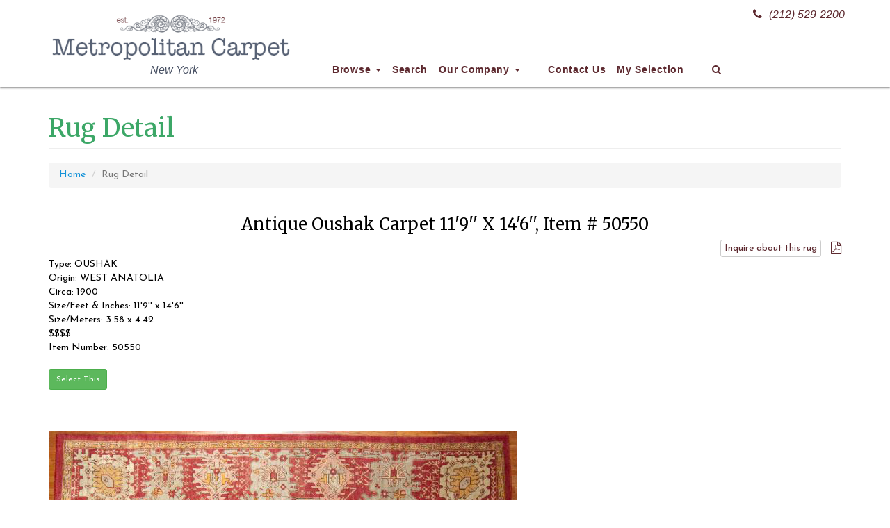

--- FILE ---
content_type: text/html; charset=UTF-8
request_url: https://metropolitancarpet.com/rug-information/50550/antique-oushak-carpet-50550
body_size: 6498
content:

<!DOCTYPE html>
<html lang="en">

<head>

    <meta charset="utf-8">
    <meta http-equiv="X-UA-Compatible" content="IE=edge">

    <meta http-equiv="Cache-Control" content="no-cache, no-store, must-revalidate" />
    <meta http-equiv="Pragma" content="no-cache" />
    <meta http-equiv="Expires" content="0" />

    <meta name="viewport" content="width=device-width, initial-scale=1">
    <meta name="Author" content="FN" />
    <META name="description" content="Antique oriental rugs: Vast oriental rug collection: Antique oriental rug, oriental area rug, discount area rug, discount persian rug, wall tapestry, decorative rug, Heriz, Kashan, Amritsar, Oushak, Kazak, Anatolian  etc">
    <META name="keywords" content="">
    <META HTTP-EQUIV="Expires" content="never">
    <META name="googlebot" content="index,follow">
    <META name="robots" content="index,follow">
    <META name="msnbot" content="index,follow">
    <META name="Revisit-After" content="7 Days">
    <META name="city" content="New York">
    <META name="country" content="United State (USA)">
    <META name="state" content="NY">
    <META name="copyright" content="Bazar Oriental Rugs - Metropolitancarpet.com">
    <META name="Publisher" content="Bazar Oriental Rugs - Metropolitancarpet.com">
    <META name="Subject" content="Bazar Oriental Rugs - Metropolitancarpet.com">
    <META name="Geography" content="New York City, USA">
    <META name="distribution" content="Global">
    <META name="Language" content="English">
    <META name="geo.region" content="US-NY">
    <META name="geo.placename" content="New York, NY"> 
    <META name="DC.title" content="Bazar Oriental Rugs - Metropolitancarpet.com: Antique Oushak Carpet 11'9'' X 14'6'', Item # 50550">

    <link rel="apple-touch-icon" sizes="180x180" href="/apple-touch-icon.png">
    <link rel="icon" type="image/png" sizes="32x32" href="/favicon-32x32.png">
    <link rel="icon" type="image/png" sizes="16x16" href="/favicon-16x16.png">
    <link rel="manifest" href="/site.webmanifest">
    <link rel="mask-icon" href="/safari-pinned-tab.svg" color="#5bbad5">
    <meta name="msapplication-TileColor" content="#586275">
    <meta name="theme-color" content="#586275">
    

    <title>Bazar Oriental Rugs - Metropolitancarpet.com: Antique Oushak Carpet 11'9'' X 14'6'', Item # 50550</title>

    <!-- Bootstrap Core CSS -->
    <link href="/css/bootstrap.min.css" rel="stylesheet">

    <!-- Custom CSS -->
    <link href="/css/bazarcss.css" rel="stylesheet">

    <!-- Custom Fonts -->
    <link href="/font-awesome/css/font-awesome.min.css" rel="stylesheet" type="text/css">
    
    <link href="https://fonts.googleapis.com/css?family=Josefin+Sans:400,700|Merriweather:400,700" rel="stylesheet">

    <!-- HTML5 Shim and Respond.js IE8 support of HTML5 elements and media queries -->
    <!-- WARNING: Respond.js doesn't work if you view the page via file:// -->
    <!--[if lt IE 9]>
        <script src="https://oss.maxcdn.com/libs/html5shiv/3.7.0/html5shiv.js"></script>
        <script src="https://oss.maxcdn.com/libs/respond.js/1.4.2/respond.min.js"></script>
    <![endif]-->

    <!-- ajax cart -->
	<script>
    function cartAction(action,product_code) {
        var queryString = "";
        if(action != "") {
            switch(action) {
                case "add":
                    queryString = 'action='+action+'&code='+ product_code+'&quantity=1';
                break;
                case "remove":
                    queryString = 'action='+action+'&code='+ product_code;
                break;
                case "empty":
                    queryString = 'action='+action;
                break;
            }	 
        }
        jQuery.ajax({
        url: "/inc/ajax_action.php",
        data:queryString,
        type: "POST",
        success:function(data){
            $("#cart-item").html(data);
            if(action != "") {
                switch(action) {
                    case "add":
                        $("#add_"+product_code).hide();
                        $("#added_"+product_code).show();
						$('.modal-body').load('/cartaddmessage.php?id='+product_code,function(){
							$('#cartModal').modal({show:true});
						});
						setTimeout(function(){
						  $('#cartModal').modal('hide')
						}, 6000);
                    break;
                    case "remove":
                        $("#add_"+product_code).show();
                        $("#added_"+product_code).hide();
                    break;
                    case "empty":
                        $(".btnAddAction").show();
                        $(".btnAdded").hide();
                    break;
                }	 
            }
        },
        error:function (){}
        });
    }
    </script>

    <script src="https://www.google.com/recaptcha/api.js?onload=onloadCallback&render=explicit" async defer></script>
    <script>
      var widgetId1;
      var onloadCallback = function() {
        widgetId1 = grecaptcha.render('RecaptchaField1', {
          'sitekey' : '6LczZhkaAAAAANPlLV9WeobVVw1bTuTOA8p0Z-xS',
        });
      };

      function submitUserForm(RecaptchaField) {
        if(RecaptchaField == 1)
          var response = grecaptcha.getResponse(widgetId1);
        if(response.length == 0) {
          document.getElementById('g-recaptcha-error1').innerHTML = '<span style="color:red;">This field is required.</span>';
          return false;
        }
        return true;
      }
       
      function verifyCaptcha() {
        document.getElementById('g-recaptcha-error1').innerHTML = '';
      }
      </script>
</head>

<body>

	    <!-- Navigation -->
    <nav class="navbar navbar-inverse navbar-fixed-top" role="navigation">
        <div class="container">
            <!-- Brand and toggle get grouped for better mobile display -->
            <div class="navbar-header">
                <button type="button" class="navbar-toggle" data-toggle="collapse" data-target="#navbar-collapse-1">
                    <span class="sr-only">Toggle navigation</span>
                    <span class="icon-bar"></span>
                    <span class="icon-bar"></span>
                    <span class="icon-bar"></span>
                </button>
                <a class="navbar-brand" href="/"><img src="/images/Bazar-Logo.png" width="350" height="75"></a>
                <div class="header-blurb sttel"><a href="tel:+12125292200"><i class="fa fa-phone" aria-hidden="true"></i>(212) 529-2200</a></div>
                <div class="header-blurb stcopy">New York</div>
            </div>
            <!-- Collect the nav links, forms, and other content for toggling -->
            <div class="collapse navbar-collapse" id="navbar-collapse-1">
                <ul class="nav navbar-nav">
                    <li class="dropdown">
                        <a href="#" class="dropdown-toggle" data-toggle="dropdown">Browse <b class="caret"></b></a>
                        <ul class="dropdown-menu multi-column columns-4">
                            <div class="row">
                                <div class="col-sm-3">
                                    <ul class="multi-column-dropdown">
                                        <li><a href="/collectible.php"><strong>Collectibles</strong></a></li>
                                        <li><a href="/SearchResults.php?rugstyle=COLLECTIBLES&collectiblecategory=caucasian&rugtype=ANY&color=ANY&price=ANY&SizeCategory=ANY&widthfeet=&widthinches=0&widthmeters=&widthfeet2=&widthinches2=0&widthmeters2=&lengthfeet=&lengthinches=0&lengthmeters=&lengthfeet2=&lengthinches2=0&lengthmeters2=&Submit=START+SEARCH">Caucasian</a></li>
                                        <li><a href="/SearchResults.php?rugstyle=COLLECTIBLES&collectiblecategory=caucasian&collectiblesubcategory=kazak&rugtype=ANY&color=ANY&price=ANY&SizeCategory=ANY&widthfeet=&widthinches=0&widthmeters=&widthfeet2=&widthinches2=0&widthmeters2=&lengthfeet=&lengthinches=0&lengthmeters=&lengthfeet2=&lengthinches2=0&lengthmeters2=&Submit=START+SEARCH">Caucasian - Kazak</a></li>
                                        <li><a href="/SearchResults.php?rugstyle=COLLECTIBLES&collectiblecategory=caucasian&collectiblesubcategory=shirvan&rugtype=ANY&color=ANY&price=ANY&SizeCategory=ANY&widthfeet=&widthinches=0&widthmeters=&widthfeet2=&widthinches2=0&widthmeters2=&lengthfeet=&lengthinches=0&lengthmeters=&lengthfeet2=&lengthinches2=0&lengthmeters2=&Submit=START+SEARCH">Caucasian - Shirvan</a></li>
                                        <li><a href="/SearchResults.php?rugstyle=COLLECTIBLES&collectiblecategory=anatolian&rugtype=ANY&color=ANY&price=ANY&SizeCategory=ANY&widthfeet=&widthinches=0&widthmeters=&widthfeet2=&widthinches2=0&widthmeters2=&lengthfeet=&lengthinches=0&lengthmeters=&lengthfeet2=&lengthinches2=0&lengthmeters2=&Submit=START+SEARCH">Anatolian</a></li>
                                        <li><a href="/SearchResults.php?rugstyle=COLLECTIBLES&collectiblecategory=chinese&rugtype=ANY&color=ANY&price=ANY&SizeCategory=ANY&widthfeet=&widthinches=0&widthmeters=&widthfeet2=&widthinches2=0&widthmeters2=&lengthfeet=&lengthinches=0&lengthmeters=&lengthfeet2=&lengthinches2=0&lengthmeters2=&Submit=START+SEARCH">Chinese</a></li>
                                        <li><a href="/SearchResults.php?rugstyle=COLLECTIBLES&collectiblecategory=turkoman&rugtype=ANY&color=ANY&price=ANY&SizeCategory=ANY&widthfeet=&widthinches=0&widthmeters=&widthfeet2=&widthinches2=0&widthmeters2=&lengthfeet=&lengthinches=0&lengthmeters=&lengthfeet2=&lengthinches2=0&lengthmeters2=&Submit=START+SEARCH">Turkoman</a></li>
                                        <li><a href="/SearchResults.php?rugstyle=COLLECTIBLES&collectiblecategory=turkoman&collectiblesubcategory=bag&rugtype=ANY&color=ANY&price=ANY&SizeCategory=ANY&widthfeet=&widthinches=0&widthmeters=&widthfeet2=&widthinches2=0&widthmeters2=&lengthfeet=&lengthinches=0&lengthmeters=&lengthfeet2=&lengthinches2=0&lengthmeters2=&Submit=START+SEARCH">Turkoman Bag</a></li>
                                        <li><a href="/SearchResults.php?rugstyle=COLLECTIBLES&collectiblecategory=turkoman&collectiblesubcategory=main&rugtype=ANY&color=ANY&price=ANY&SizeCategory=ANY&widthfeet=&widthinches=0&widthmeters=&widthfeet2=&widthinches2=0&widthmeters2=&lengthfeet=&lengthinches=0&lengthmeters=&lengthfeet2=&lengthinches2=0&lengthmeters2=&Submit=START+SEARCH">Turkoman Main Carpet</a></li>
                                        <li><a href="/SearchResults.php?rugstyle=COLLECTIBLES&collectiblecategory=kilims&rugtype=ANY&color=ANY&price=ANY&SizeCategory=ANY&widthfeet=&widthinches=0&widthmeters=&widthfeet2=&widthinches2=0&widthmeters2=&lengthfeet=&lengthinches=0&lengthmeters=&lengthfeet2=&lengthinches2=0&lengthmeters2=&Submit=START+SEARCH">Kilims</a></li>
                                        <li><a href="/SearchResults.php?rugstyle=COLLECTIBLES&collectiblecategory=kilims&collectiblesubcategory=anatolian&rugtype=ANY&color=ANY&price=ANY&SizeCategory=ANY&widthfeet=&widthinches=0&widthmeters=&widthfeet2=&widthinches2=0&widthmeters2=&lengthfeet=&lengthinches=0&lengthmeters=&lengthfeet2=&lengthinches2=0&lengthmeters2=&Submit=START+SEARCH">Anatolian Kilims</a></li>
                                        <li><a href="/SearchResults.php?rugstyle=COLLECTIBLES&collectiblecategory=kilims&collectiblesubcategory=caucasian&rugtype=ANY&color=ANY&price=ANY&SizeCategory=ANY&widthfeet=&widthinches=0&widthmeters=&widthfeet2=&widthinches2=0&widthmeters2=&lengthfeet=&lengthinches=0&lengthmeters=&lengthfeet2=&lengthinches2=0&lengthmeters2=&Submit=START+SEARCH">Caucasian Kilims</a></li>
                                        <li><a href="/SearchResults.php?rugstyle=COLLECTIBLES&collectiblecategory=kilims&collectiblesubcategory=soumac&rugtype=ANY&color=ANY&price=ANY&SizeCategory=ANY&widthfeet=&widthinches=0&widthmeters=&widthfeet2=&widthinches2=0&widthmeters2=&lengthfeet=&lengthinches=0&lengthmeters=&lengthfeet2=&lengthinches2=0&lengthmeters2=&Submit=START+SEARCH">Soumac</a></li>
                                        <li><a href="/SearchResults.php?rugstyle=COLLECTIBLES&collectiblecategory=kilims&collectiblesubcategory=bessarabian&rugtype=ANY&color=ANY&price=ANY&SizeCategory=ANY&widthfeet=&widthinches=0&widthmeters=&widthfeet2=&widthinches2=0&widthmeters2=&lengthfeet=&lengthinches=0&lengthmeters=&lengthfeet2=&lengthinches2=0&lengthmeters2=&Submit=START+SEARCH">Bessarabian Kilims</a></li>
                                        <li><a href="/SearchResults.php?rugstyle=COLLECTIBLES&collectiblecategory=persian&rugtype=ANY&color=ANY&price=ANY&SizeCategory=ANY&widthfeet=&widthinches=0&widthmeters=&widthfeet2=&widthinches2=0&widthmeters2=&lengthfeet=&lengthinches=0&lengthmeters=&lengthfeet2=&lengthinches2=0&lengthmeters2=&Submit=START+SEARCH">Persian</a></li>
                                        <li><a href="/SearchResults.php?rugstyle=COLLECTIBLES&collectiblecategory=persian&collectiblesubcategory=city&rugtype=ANY&color=ANY&price=ANY&SizeCategory=ANY&widthfeet=&widthinches=0&widthmeters=&widthfeet2=&widthinches2=0&widthmeters2=&lengthfeet=&lengthinches=0&lengthmeters=&lengthfeet2=&lengthinches2=0&lengthmeters2=&Submit=START+SEARCH">Persian City</a></li>
                                        <li><a href="/SearchResults.php?rugstyle=COLLECTIBLES&collectiblecategory=persian&collectiblesubcategory=tribal&rugtype=ANY&color=ANY&price=ANY&SizeCategory=ANY&widthfeet=&widthinches=0&widthmeters=&widthfeet2=&widthinches2=0&widthmeters2=&lengthfeet=&lengthinches=0&lengthmeters=&lengthfeet2=&lengthinches2=0&lengthmeters2=&Submit=START+SEARCH">Persian Tribal</a></li>
                                        <li><a href="/SearchResults.php?rugstyle=COLLECTIBLES&collectiblecategory=others&rugtype=ANY&color=ANY&price=ANY&SizeCategory=ANY&widthfeet=&widthinches=0&widthmeters=&widthfeet2=&widthinches2=0&widthmeters2=&lengthfeet=&lengthinches=0&lengthmeters=&lengthfeet2=&lengthinches2=0&lengthmeters2=&Submit=START+SEARCH">Other</a></li>
                                    </ul>
                                </div>
                                <div class="col-sm-3">
                                    <ul class="multi-column-dropdown">
                                        <li><a href="#"><strong>Recent Additions</strong></a></li>
                                        <li><a href="/p/newItems.php?Days=7">Last 7 Days</a></li>
                                        <li><a href="/p/newItems.php?Days=30">Last 30 Days</a></li>
                                        <li><a href="/clearance.php"><strong>Clearance Sale</strong></a></li>
                                        <li><a href="/SearchResults.php?rugstyle=ANY&clearance=YES&rugtype=ANY&color=ANY&clearancePrice=a&Price=ANY&SizeCategory=ANY&widthfeet=&widthinches=0&widthmeters=&widthfeet2=&widthinches2=0&widthmeters2=&lengthfeet=&lengthinches=0&lengthmeters=&lengthfeet2=&lengthinches2=0&lengthmeters2=&Submit=START+SEARCH">Under $500</a></li>
                                        <li><a href="/SearchResults.php?rugstyle=ANY&clearance=YES&rugtype=ANY&color=ANY&clearancePrice=b&Price=ANY&SizeCategory=ANY&widthfeet=&widthinches=0&widthmeters=&widthfeet2=&widthinches2=0&widthmeters2=&lengthfeet=&lengthinches=0&lengthmeters=&lengthfeet2=&lengthinches2=0&lengthmeters2=&Submit=START+SEARCH">$500-$1,000</a></li>
                                        <li><a href="/SearchResults.php?rugstyle=ANY&clearance=YES&rugtype=ANY&color=ANY&clearancePrice=c&Price=ANY&SizeCategory=ANY&widthfeet=&widthinches=0&widthmeters=&widthfeet2=&widthinches2=0&widthmeters2=&lengthfeet=&lengthinches=0&lengthmeters=&lengthfeet2=&lengthinches2=0&lengthmeters2=&Submit=START+SEARCH">$1,000-$1,500</a></li>
                                        <li><a href="/SearchResults.php?rugstyle=ANY&clearance=YES&rugtype=ANY&color=ANY&clearancePrice=d&Price=ANY&SizeCategory=ANY&widthfeet=&widthinches=0&widthmeters=&widthfeet2=&widthinches2=0&widthmeters2=&lengthfeet=&lengthinches=0&lengthmeters=&lengthfeet2=&lengthinches2=0&lengthmeters2=&Submit=START+SEARCH">$1,500-$2,000</a></li>
                                        <li><a href="/SearchResults.php?rugstyle=ANY&rugtype=TAPESTRY&color=ANY&price=ANY&SizeCategory=ANY&lengthF=1%2C60&widthF=1%2C35&lengthM=1%2C20&widthM=1%2C12&lengthfeet=&lengthinches=&lengthmeters=&lengthfeet2=&lengthinches2=&lengthmeters2=&widthfeet=&widthinches=&widthmeters=&widthfeet2=&widthinches2=&widthmeters2="><strong>Tapestry</strong></a></li>
                                        <li><a href="/SearchResults.php?rugstyle=ANY&rugtype=TAPESTRY&color=ANY&price=ANY&SizeCategory=ANY&lengthF=1%2C60&widthF=1%2C35&lengthM=1%2C20&widthM=1%2C12&lengthfeet=&lengthinches=&lengthmeters=&lengthfeet2=&lengthinches2=&lengthmeters2=&widthfeet=&widthinches=&widthmeters=&widthfeet2=&widthinches2=&widthmeters2=&circa=modern">Modern Tapestry</a></li>
                                        <li><a href="/SearchResults.php?rugstyle=ANY&rugtype=TAPESTRY&color=ANY&price=ANY&SizeCategory=ANY&lengthF=1%2C60&widthF=1%2C35&lengthM=1%2C20&widthM=1%2C12&lengthfeet=&lengthinches=&lengthmeters=&lengthfeet2=&lengthinches2=&lengthmeters2=&widthfeet=&widthinches=&widthmeters=&widthfeet2=&widthinches2=&widthmeters2=&circa=antique">Antique Tapestry</a></li>
                                        <li><a href="/SearchResults.php?rugstyle=ART+DECO&rugtype=ANY&color=ANY&price=ANY&SizeCategory=ANY&lengthF=1%2C60&widthF=1%2C35&lengthM=1%2C20&widthM=1%2C12&lengthfeet=&lengthinches=&lengthmeters=&lengthfeet2=&lengthinches2=&lengthmeters2=&widthfeet=&widthinches=&widthmeters=&widthfeet2=&widthinches2=&widthmeters2="><strong>Art Deco</strong></a></li>
                                        <li><a href="/SearchResults.php?rugstyle=ART+DECO&rugtype=CHINESE%2C+NICHOLS&color=ANY&price=ANY&SizeCategory=ANY&lengthF=1%2C60&widthF=1%2C35&lengthM=1%2C20&widthM=1%2C12&lengthfeet=&lengthinches=&lengthmeters=&lengthfeet2=&lengthinches2=&lengthmeters2=&widthfeet=&widthinches=&widthmeters=&widthfeet2=&widthinches2=&widthmeters2=">Chinese</a></li>
                                        <li><a href="/SearchResults.php?rugstyle=ART+DECO&rugtype=EUROPEAN&color=ANY&price=ANY&SizeCategory=ANY&lengthF=1%2C60&widthF=1%2C35&lengthM=1%2C20&widthM=1%2C12&lengthfeet=&lengthinches=&lengthmeters=&lengthfeet2=&lengthinches2=&lengthmeters2=&widthfeet=&widthinches=&widthmeters=&widthfeet2=&widthinches2=&widthmeters2=">European</a></li>
                                        <li><a href="/SearchResults.php?rugstyle=ARTS+AND+CRAFT&rugtype=ANY&color=ANY&price=ANY&SizeCategory=ANY&lengthF=1%2C60&widthF=1%2C35&lengthM=1%2C20&widthM=1%2C12&lengthfeet=&lengthinches=&lengthmeters=&lengthfeet2=&lengthinches2=&lengthmeters2=&widthfeet=&widthinches=&widthmeters=&widthfeet2=&widthinches2=&widthmeters2="><strong>Arts and Craft</strong></a></li>
                                        <li><a href="/SearchResults.php?rugstyle=HUNTING+DESIGN&rugtype=ANY&color=ANY&price=ANY&SizeCategory=ANY&lengthF=1%2C60&widthF=1%2C35&lengthM=1%2C20&widthM=1%2C12&lengthfeet=&lengthinches=&lengthmeters=&lengthfeet2=&lengthinches2=&lengthmeters2=&widthfeet=&widthinches=&widthmeters=&widthfeet2=&widthinches2=&widthmeters2="><strong>Hunting Design</strong></a></li>
                                        <li><a href="/SearchResults.php?rugstyle=PICTURIAL&rugtype=ANY&color=ANY&price=ANY&SizeCategory=ANY&lengthF=1%2C60&widthF=1%2C35&lengthM=1%2C20&widthM=1%2C12&lengthfeet=&lengthinches=&lengthmeters=&lengthfeet2=&lengthinches2=&lengthmeters2=&widthfeet=&widthinches=&widthmeters=&widthfeet2=&widthinches2=&widthmeters2="><strong>Pictorial</strong></a></li>
                                        <li><a href="/SearchResults.php?rugstyle=PRAYER&rugtype=ANY&color=ANY&price=ANY&SizeCategory=ANY&lengthF=1%2C60&widthF=1%2C35&lengthM=1%2C20&widthM=1%2C12&lengthfeet=&lengthinches=&lengthmeters=&lengthfeet2=&lengthinches2=&lengthmeters2=&widthfeet=&widthinches=&widthmeters=&widthfeet2=&widthinches2=&widthmeters2="><strong>Prayer Rug</strong></a></li>
                                    </ul>
                                </div>
                                <div class="col-sm-3">
                                    <ul class="multi-column-dropdown">
                                        <li><a href="#"><strong>Type</strong></a></li>
                                        <li><a href="/SearchResults.php?rugstyle=ANY&rugtype=AGRA&color=ANY&price=ANY&SizeCategory=ANY&lengthF=1%2C60&widthF=1%2C35&lengthM=1%2C20&widthM=1%2C12&lengthfeet=&lengthinches=&lengthmeters=&lengthfeet2=&lengthinches2=&lengthmeters2=&widthfeet=&widthinches=&widthmeters=&widthfeet2=&widthinches2=&widthmeters2=">Agra</a></li>
                                        <li><a href="/SearchResults.php?rugstyle=ANY&rugtype=BAKSHAISH&color=ANY&price=ANY&SizeCategory=ANY&lengthF=1%2C60&widthF=1%2C35&lengthM=1%2C20&widthM=1%2C12&lengthfeet=&lengthinches=&lengthmeters=&lengthfeet2=&lengthinches2=&lengthmeters2=&widthfeet=&widthinches=&widthmeters=&widthfeet2=&widthinches2=&widthmeters2=">Bakshaish</a></li>
                                        <li><a href="/SearchResults.php?rugstyle=ANY&rugtype=BAKTIARI&color=ANY&price=ANY&SizeCategory=ANY&lengthF=1%2C60&widthF=1%2C35&lengthM=1%2C20&widthM=1%2C12&lengthfeet=&lengthinches=&lengthmeters=&lengthfeet2=&lengthinches2=&lengthmeters2=&widthfeet=&widthinches=&widthmeters=&widthfeet2=&widthinches2=&widthmeters2=">Baktiari</a></li>
                                        <li><a href="/SearchResults.php?rugstyle=ANY&rugtype=BIBI+KABAD&color=ANY&price=ANY&SizeCategory=ANY&lengthF=1%2C60&widthF=1%2C35&lengthM=1%2C20&widthM=1%2C12&lengthfeet=&lengthinches=&lengthmeters=&lengthfeet2=&lengthinches2=&lengthmeters2=&widthfeet=&widthinches=&widthmeters=&widthfeet2=&widthinches2=&widthmeters2=">BiBi Kabad</a></li>
                                        <li><a href="/SearchResults.php?rugstyle=ANY&rugtype=BIDJAR&color=ANY&price=ANY&SizeCategory=ANY&lengthF=1%2C60&widthF=1%2C35&lengthM=1%2C20&widthM=1%2C12&lengthfeet=&lengthinches=&lengthmeters=&lengthfeet2=&lengthinches2=&lengthmeters2=&widthfeet=&widthinches=&widthmeters=&widthfeet2=&widthinches2=&widthmeters2=">Bidjar</a></li>
                                        <li><a href="/SearchResults.php?rugstyle=ANY&rugtype=CHINESE&color=ANY&price=ANY&SizeCategory=ANY&lengthF=1%2C60&widthF=1%2C35&lengthM=1%2C20&widthM=1%2C12&lengthfeet=&lengthinches=&lengthmeters=&lengthfeet2=&lengthinches2=&lengthmeters2=&widthfeet=&widthinches=&widthmeters=&widthfeet2=&widthinches2=&widthmeters2=">Chinese</a></li>
                                        <li><a href="/SearchResults.php?rugstyle=ANY&rugtype=HERIZ&color=ANY&price=ANY&SizeCategory=ANY&lengthF=1%2C60&widthF=1%2C35&lengthM=1%2C20&widthM=1%2C12&lengthfeet=&lengthinches=&lengthmeters=&lengthfeet2=&lengthinches2=&lengthmeters2=&widthfeet=&widthinches=&widthmeters=&widthfeet2=&widthinches2=&widthmeters2=">Heriz</a></li>
                                        <li><a href="/SearchResults.php?rugstyle=ANY&rugtype=INDIAN&color=ANY&price=ANY&SizeCategory=ANY&lengthF=1%2C60&widthF=1%2C35&lengthM=1%2C20&widthM=1%2C12&lengthfeet=&lengthinches=&lengthmeters=&lengthfeet2=&lengthinches2=&lengthmeters2=&widthfeet=&widthinches=&widthmeters=&widthfeet2=&widthinches2=&widthmeters2=">Indian</a></li>
                                        <li><a href="/SearchResults.php?rugstyle=ANY&rugtype=KARABAGH&color=ANY&price=ANY&SizeCategory=ANY&lengthF=1%2C60&widthF=1%2C35&lengthM=1%2C20&widthM=1%2C12&lengthfeet=&lengthinches=&lengthmeters=&lengthfeet2=&lengthinches2=&lengthmeters2=&widthfeet=&widthinches=&widthmeters=&widthfeet2=&widthinches2=&widthmeters2=">Karabagh</a></li>
                                        <li><a href="/SearchResults.php?rugstyle=ANY&rugtype=KARADJA&color=ANY&price=ANY&SizeCategory=ANY&lengthF=1%2C60&widthF=1%2C35&lengthM=1%2C20&widthM=1%2C12&lengthfeet=&lengthinches=&lengthmeters=&lengthfeet2=&lengthinches2=&lengthmeters2=&widthfeet=&widthinches=&widthmeters=&widthfeet2=&widthinches2=&widthmeters2=">Karadja</a></li>
                                        <li><a href="/SearchResults.php?rugstyle=ANY&rugtype=KASHAN&color=ANY&price=ANY&SizeCategory=ANY&lengthF=1%2C60&widthF=1%2C35&lengthM=1%2C20&widthM=1%2C12&lengthfeet=&lengthinches=&lengthmeters=&lengthfeet2=&lengthinches2=&lengthmeters2=&widthfeet=&widthinches=&widthmeters=&widthfeet2=&widthinches2=&widthmeters2=">Kashan</a></li>
                                        <li><a href="/SearchResults.php?rugstyle=ANY&rugtype=KAZAK&color=ANY&price=ANY&SizeCategory=ANY&lengthF=1%2C60&widthF=1%2C35&lengthM=1%2C20&widthM=1%2C12&lengthfeet=&lengthinches=&lengthmeters=&lengthfeet2=&lengthinches2=&lengthmeters2=&widthfeet=&widthinches=&widthmeters=&widthfeet2=&widthinches2=&widthmeters2=">Kazak</a></li>
                                        <li><a href="/SearchResults.php?rugstyle=ANY&rugtype=KHOTAN&color=ANY&price=ANY&SizeCategory=ANY&lengthF=1%2C60&widthF=1%2C35&lengthM=1%2C20&widthM=1%2C12&lengthfeet=&lengthinches=&lengthmeters=&lengthfeet2=&lengthinches2=&lengthmeters2=&widthfeet=&widthinches=&widthmeters=&widthfeet2=&widthinches2=&widthmeters2=">Khotan</a></li>
                                        <li><a href="/SearchResults.php?rugstyle=ANY&rugtype=KILIM&color=ANY&price=ANY&SizeCategory=ANY&lengthF=1%2C60&widthF=1%2C35&lengthM=1%2C20&widthM=1%2C12&lengthfeet=&lengthinches=&lengthmeters=&lengthfeet2=&lengthinches2=&lengthmeters2=&widthfeet=&widthinches=&widthmeters=&widthfeet2=&widthinches2=&widthmeters2=">Kilim</a></li>
                                        <li><a href="/SearchResults.php?rugstyle=ANY&rugtype=KIRMAN&color=ANY&price=ANY&SizeCategory=ANY&lengthF=1%2C60&widthF=1%2C35&lengthM=1%2C20&widthM=1%2C12&lengthfeet=&lengthinches=&lengthmeters=&lengthfeet2=&lengthinches2=&lengthmeters2=&widthfeet=&widthinches=&widthmeters=&widthfeet2=&widthinches2=&widthmeters2=">Kirman</a></li>
                                        <li><a href="/SearchResults.php?rugstyle=ANY&rugtype=KURDISH&color=ANY&price=ANY&SizeCategory=ANY&lengthF=1%2C60&widthF=1%2C35&lengthM=1%2C20&widthM=1%2C12&lengthfeet=&lengthinches=&lengthmeters=&lengthfeet2=&lengthinches2=&lengthmeters2=&widthfeet=&widthinches=&widthmeters=&widthfeet2=&widthinches2=&widthmeters2=">Kurdish</a></li>
                                        <li><a href="/SearchResults.php?rugstyle=ANY&rugtype=NORTHWEST+PERSIA&color=ANY&price=ANY&SizeCategory=ANY&lengthF=1%2C60&widthF=1%2C35&lengthM=1%2C20&widthM=1%2C12&lengthfeet=&lengthinches=&lengthmeters=&lengthfeet2=&lengthinches2=&lengthmeters2=&widthfeet=&widthinches=&widthmeters=&widthfeet2=&widthinches2=&widthmeters2=">NW Persia</a></li>
                                    </ul>
                                </div>
                                <div class="col-sm-3">
                                    <ul class="multi-column-dropdown">
                                        <li>&nbsp;</li>
                                        <li><a href="/SearchResults.php?rugstyle=ANY&rugtype=MAHAL&color=ANY&price=ANY&SizeCategory=ANY&lengthF=1%2C60&widthF=1%2C35&lengthM=1%2C20&widthM=1%2C12&lengthfeet=&lengthinches=&lengthmeters=&lengthfeet2=&lengthinches2=&lengthmeters2=&widthfeet=&widthinches=&widthmeters=&widthfeet2=&widthinches2=&widthmeters2=">Mahal</a></li>
                                        <li><a href="/SearchResults.php?rugstyle=ANY&rugtype=MALAYER&color=ANY&price=ANY&SizeCategory=ANY&lengthF=1%2C60&widthF=1%2C35&lengthM=1%2C20&widthM=1%2C12&lengthfeet=&lengthinches=&lengthmeters=&lengthfeet2=&lengthinches2=&lengthmeters2=&widthfeet=&widthinches=&widthmeters=&widthfeet2=&widthinches2=&widthmeters2=">Malayer</a></li>
                                        <li><a href="/SearchResults.php?rugstyle=ANY&rugtype=OUSHAK&color=ANY&price=ANY&SizeCategory=ANY&lengthF=1%2C60&widthF=1%2C35&lengthM=1%2C20&widthM=1%2C12&lengthfeet=&lengthinches=&lengthmeters=&lengthfeet2=&lengthinches2=&lengthmeters2=&widthfeet=&widthinches=&widthmeters=&widthfeet2=&widthinches2=&widthmeters2=">Oushak</a></li>
                                        <li><a href="/SearchResults.php?rugstyle=ANY&rugtype=QASHKULI&color=ANY&price=ANY&SizeCategory=ANY&lengthF=1%2C60&widthF=1%2C35&lengthM=1%2C20&widthM=1%2C12&lengthfeet=&lengthinches=&lengthmeters=&lengthfeet2=&lengthinches2=&lengthmeters2=&widthfeet=&widthinches=&widthmeters=&widthfeet2=&widthinches2=&widthmeters2=">Qashqa'i</a></li>
                                        <li><a href="/SearchResults.php?rugstyle=ANY&rugtype=SAROUK&color=ANY&price=ANY&SizeCategory=ANY&lengthF=1%2C60&widthF=1%2C35&lengthM=1%2C20&widthM=1%2C12&lengthfeet=&lengthinches=&lengthmeters=&lengthfeet2=&lengthinches2=&lengthmeters2=&widthfeet=&widthinches=&widthmeters=&widthfeet2=&widthinches2=&widthmeters2=">Sarouk</a></li>
                                        <li><a href="/SearchResults.php?rugstyle=ANY&rugtype=SERAB&color=ANY&price=ANY&SizeCategory=ANY&lengthF=1%2C60&widthF=1%2C35&lengthM=1%2C20&widthM=1%2C12&lengthfeet=&lengthinches=&lengthmeters=&lengthfeet2=&lengthinches2=&lengthmeters2=&widthfeet=&widthinches=&widthmeters=&widthfeet2=&widthinches2=&widthmeters2=">Serab</a></li>
                                        <li><a href="/SearchResults.php?rugstyle=ANY&rugtype=SULTAN+ABAD&color=ANY&price=ANY&SizeCategory=ANY&lengthF=1%2C60&widthF=1%2C35&lengthM=1%2C20&widthM=1%2C12&lengthfeet=&lengthinches=&lengthmeters=&lengthfeet2=&lengthinches2=&lengthmeters2=&widthfeet=&widthinches=&widthmeters=&widthfeet2=&widthinches2=&widthmeters2=">Sultan Abad</a></li>
                                        <li><a href="/SearchResults.php?rugstyle=ANY&rugtype=TABRIZ&color=ANY&price=ANY&SizeCategory=ANY&lengthF=1%2C60&widthF=1%2C35&lengthM=1%2C20&widthM=1%2C12&lengthfeet=&lengthinches=&lengthmeters=&lengthfeet2=&lengthinches2=&lengthmeters2=&widthfeet=&widthinches=&widthmeters=&widthfeet2=&widthinches2=&widthmeters2=">Tabriz</a></li>
                                        <li>&nbsp;</li>
                                        <li><a href="/start_selection.php"><strong>Advanced Search</strong></a></li>
                                    </ul>
                                </div>
                            </div>
                        </ul>
                    </li>
                    <li>
                        <a href="/start_selection.php">Search</a>
                    </li>
                    <li class="dropdown">
                        <a href="#" class="dropdown-toggle" data-toggle="dropdown">Our Company <b class="caret"></b></a>
                        <ul class="dropdown-menu">
                            <li>
                                <a href="/about.php">About Us</a>
                            </li>
                            <li>
                                <a href="/services.php">Services</a>
                            </li>
                            <li>
                                <a href="/inquiry.php">Inquiry</a>
                            </li>
                        </ul>
                    </li>
                    <li style="padding-left:20px;">&nbsp;</li>
                    <li>
                        <a href="/contact-us.php">Contact Us</a>
                    </li>
                    <li>
                        <a href="/selection.php">My Selection</a>
                    </li>
                    <li style="padding-left:20px;">&nbsp;</li>
                    <li><a href="#search"><i class="fa fa-search" aria-hidden="true"></i>
</a></li>
                </ul>
            </div>
            <!-- /.navbar-collapse -->
        </div>
        <!-- /.container -->

        <div id="search">
            <button type="button" class="close">×</button>
            <form method="get" action="/SearchResults.php">
                <input type="hidden" value="search" name="action">
                <input type="search" value="" name="s" placeholder="type keyword(s) here" />
                <button type="submit" class="btn btn-primary">Search</button>
            </form>
        </div>

    </nav>

    <!-- Page Content -->
    <div class="container">

        <!-- Page Heading/Breadcrumbs -->
        <div class="row">
            <div class="col-lg-12">
                <h1 class="page-header">Rug Detail</h1>
                <ol class="breadcrumb">
                    <li><a href="/">Home</a>
                    </li>
                    <li class="active">Rug Detail</li>
                </ol>
            </div>
        </div>
        <!-- /.row -->

        <div class="row" id="SearchSection">
            <h3 class="text-center">Antique Oushak Carpet 11'9'' X 14'6'', Item # 50550</h3>
            <div class="col-lg-12">
              <div align="right">
                    <div class="SelectionAction">
                        <a href="#signup" data-toggle="modal" data-target=".bs-modal-md" class="btn btn-default btn-xs" role="button" style="font-size:unset; margin-top:-5px;">Inquire about this rug</a>
                        <a href="/pdf-tearsheet.php?id=50550"><i class="fa fa-file-pdf-o" aria-hidden="true" title="Download PDF Tearsheet"></i></a>
                    </div>
              </div>
              <div> 
                Type: OUSHAK<br>
                Origin: WEST ANATOLIA<br>
                Circa: 1900<br>
                Size/Feet &amp; Inches: 11'9'' x 14'6''<br>
                Size/Meters: 3.58 x 4.42<br>
            
                $$$$<br>
    
                Item Number: 50550<br><br>


                    <input type="button" id="add_50550" value="Select This" class="btn btn-success btn-sm btnAddAction cart-action" onClick = "cartAction('add','50550')"  />
                    <input type="button" id="added_50550" value="Selected" disabled="disabled" class="btn btn-default btn-sm btnAdded" style="display:none"  />
                    <p>&nbsp;</p>
            

                  <p></p>
                  <p>&nbsp;</p>
              </div> 
           </div>
           <div class="col-lg-12">
            <img src="/Photos2/antique-oushak-carpet-50550.jpg" alt="Antique oushak Carpet - # 50550" title="Antique oushak Carpet - # 50550" class="img-responsive">
            <hr color="black">
                                                                                                          <p>&nbsp;</p>

           </div>

            <!-- Modal -->
            <SCRIPT LANGUAGE="JavaScript">
              <!--
              function formCheck() 
              {
                  if (document.ruginquiry.txtName.value == "") {
                  alert("Please enter a valid Full Name")
                  document.ruginquiry.txtName.focus();
                  return false;
                  }
                  if (document.ruginquiry.txtemail.value.indexOf("@") == -1 ||
                    document.ruginquiry.txtemail.value.indexOf(".") == -1 ||
                    document.ruginquiry.txtemail.value == "") 
                  {
                  alert("Please include a proper email address.");
                  document.ruginquiry.txtemail.focus();
                  return false;
                  }
                if (document.ruginquiry.txtLocation.value == "") {
                  alert("Please enter a valid Location")
                  document.ruginquiry.txtLocation.focus();
                  return false;
                  }
                if (document.frmContact.txtHear.value == "") {
                  alert("Please enter a valid entry")
                  document.frmContact.txtHear.focus();
                  return false;
                  }
                  return true;
              }
              -->
              </SCRIPT>


            <div class="modal fade bs-modal-md" tabindex="-1" id="myModal" role="dialog">
              <div class="modal-dialog" role="document">
                <div class="modal-content">
                  <div class="modal-header">
                    <button type="button" class="close" data-dismiss="modal" aria-label="Close"><span aria-hidden="true">&times;</span></button>
                    <h4 class="modal-title">Rug Inquiry</h4>
                  </div>
                  <div class="modal-body">
                    <div style="margin:60px 100px 50px 100px; min-height:150px;">
                      <div class="col-sm-6">
                        <div style="width:150px; height:150px; background:url('/Thumbs2/antique-oushak-carpet-50550.jpg') center;"></div>
                      </div>
                      <div class="col-sm-6" style="padding-top:40px;">Antique Oushak Carpet 11'9'' X 14'6'', Item # 50550</div>
                    </div>
                    <form action="/ruginquiry.php" method="post" id="ruginquiry" name="ruginquiry" onsubmit="return submitUserForm('1')">
                        <div class="form-group">
                            <label for="txtName">Name *</label>
                            <input type="text" class="form-control" id="txtName" name="txtName" placeholder="Name" required>
                        </div>
                        <div class="form-group">
                            <label for="txtemail">Email Address *</label>
                            <input type="text" class="form-control" id="txtemail" name="txtemail" placeholder="Email Address" required pattern="[a-zA-Z0-9!#$%&amp;'*+\/=?^_`{|}~.-]+@[a-zA-Z0-9-]+(\.[a-zA-Z0-9-]+)*" >
                        </div>
                        <div class="form-group">
                            <label for="message">Message *</label>
                          <textarea class="form-control" rows="5" id="message" name="message" placeholder="Message" required></textarea>
                        </div>
                        <div class="form-group">
                          <div id="RecaptchaField1" data-callback="verifyCaptcha"></div>
                          <div id="g-recaptcha-error1"></div>
                        </div>
                        <div class="form-group text-right">
                          <input name="reqRugID" type="hidden" value="50550">
                          <input name="reqRugName" type="hidden" value="Antique Oushak Carpet 11'9'' X 14'6'', Item # 50550">
                          <button type="submit" class="btn btn-default btn-lg">Send</button>
                        </div>
                        <p>&nbsp;</p>
                    </form>
                  </div>
                </div><!-- /.modal-content -->
              </div><!-- /.modal-dialog -->
            </div><!-- /.modal -->

            <!-- / modal -->


        </div>
        <!-- /.row -->




    </div>
    <!-- /.container -->


        <!-- Footer -->
    <footer>
        <div class="container-fluid">
            <div class="row">
                <div class="col-md-3">
                    <p><strong>Browse</strong></p>
                    <p><a href="collectible.php">Collectibles</a></p>
                    <p><a href="/p/newItems.php?Days=30">Newly Added</a></p>
                    <p><a href="/clearance.php">Clearance</a></p>
                    <p>&nbsp;</p>
                    <p><strong>Our Policy</strong></p>
                    <p><a href="/ordering-policy.php">Ordering / Return Policy</a></p>
                    <p><a href="/privacy.php">Privacy Policy</a></p>
                </div>
                <div class="col-md-3">
                    <p><strong>Our Company</strong></p>
                    <p><a href="about.php">About Us</a></p>
                    <p><a href="/services.php">Services</a></p>
                    <p><a href="/inquiry.php">Inquiry</a></p>
                    <p><a href="/events.php">Events</a></p>
                    <p><a href="/gallery.php">Gallery</a></p>
                    <p><a href="/links.php">Links</a></p>
                </div>
                <div class="col-md-3">
                    <p><a href="/start_selection.php"><strong>Search</strong></a></p>
                    <p><a href="/dictionary.php"><strong>Dictionary</strong></a></p>
                    <p><a href="/contact-us.php"><strong>Contact Us</strong></a></p>
                </div>

                <div class="col-md-3">
                    <p><i class="fa fa-phone"></i> <a href="tel:+12125292200" style="font-size:18px;">(212) 529 2200</a></p>
                    <ul class="list-unstyled list-inline list-social-icons">
                        <li>
                            <a href="#"><i class="fa fa-facebook-square fa-2x"></i></a>
                        </li>
                        <li>
                            <a href="#"><i class="fa fa-linkedin-square fa-2x"></i></a>
                        </li>
                        <li>
                            <a href="#"><i class="fa fa-twitter-square fa-2x"></i></a>
                        </li>
                        <li>
                            <a href="#"><i class="fa fa-google-plus-square fa-2x"></i></a>
                        </li>
                    </ul>
                    
                    <div style="margin-top:50px;"></div>

                </div>


                <div class="col-lg-12 text-center" style="margin-top:50px;">
                    <p>Copyright &copy; Bazar Oriental Rugs 2026. All Rights Reserved</p>
                </div>
            </div>
        </div>
    </footer>

<script type="text/javascript">
var gaJsHost = (("https:" == document.location.protocol) ? "https://ssl." : "http://www.");
document.write(unescape("%3Cscript src='" + gaJsHost + "google-analytics.com/ga.js' type='text/javascript'%3E%3C/script%3E"));
</script>
<script type="text/javascript">
try {
var pageTracker = _gat._getTracker("UA-15908578-1");
pageTracker._trackPageview();
} catch(err) {}</script>
  <!-- Modal -->
  <div class="modal right fade" id="cartModal" role="dialog">
    <div class="modal-dialog modal-sm">
    
      <!-- Modal content-->
      <div class="modal-content">
        <div class="modal-body">
          <p></p>
        </div>
      </div>
      
    </div>
  </div>

    <!-- jQuery -->
    <script src="/js/jquery.js"></script>

    <!-- Bootstrap Core JavaScript -->
    <script src="/js/bootstrap.min.js"></script>

    <!-- Script shrink navbar -->
    <script>
	$(window).scroll(function() {
	  if ($(document).scrollTop() > 50) {
		$('nav').addClass('shrink');
	  } else {
		$('nav').removeClass('shrink');
	  }
	});
    </script>

    <!-- Script search -->
	<script>
    $(function () {
        $('a[href="#search"]').on('click', function(event) {
            event.preventDefault();
            $('#search').addClass('open');
            $('#search > form > input[type="search"]').focus();
        });
        
        $('#search, #search button.close').on('click keyup', function(event) {
            if (event.target == this || event.target.className == 'close' || event.keyCode == 27) {
                $(this).removeClass('open');
            }
        });
    });
    </script>

<script defer src="https://static.cloudflareinsights.com/beacon.min.js/vcd15cbe7772f49c399c6a5babf22c1241717689176015" integrity="sha512-ZpsOmlRQV6y907TI0dKBHq9Md29nnaEIPlkf84rnaERnq6zvWvPUqr2ft8M1aS28oN72PdrCzSjY4U6VaAw1EQ==" data-cf-beacon='{"version":"2024.11.0","token":"a28906f38aa542ee8862d058b6240637","r":1,"server_timing":{"name":{"cfCacheStatus":true,"cfEdge":true,"cfExtPri":true,"cfL4":true,"cfOrigin":true,"cfSpeedBrain":true},"location_startswith":null}}' crossorigin="anonymous"></script>
</body>

</html>


--- FILE ---
content_type: text/html; charset=utf-8
request_url: https://www.google.com/recaptcha/api2/anchor?ar=1&k=6LczZhkaAAAAANPlLV9WeobVVw1bTuTOA8p0Z-xS&co=aHR0cHM6Ly9tZXRyb3BvbGl0YW5jYXJwZXQuY29tOjQ0Mw..&hl=en&v=PoyoqOPhxBO7pBk68S4YbpHZ&size=normal&anchor-ms=20000&execute-ms=30000&cb=tegddlz3jbzn
body_size: 50611
content:
<!DOCTYPE HTML><html dir="ltr" lang="en"><head><meta http-equiv="Content-Type" content="text/html; charset=UTF-8">
<meta http-equiv="X-UA-Compatible" content="IE=edge">
<title>reCAPTCHA</title>
<style type="text/css">
/* cyrillic-ext */
@font-face {
  font-family: 'Roboto';
  font-style: normal;
  font-weight: 400;
  font-stretch: 100%;
  src: url(//fonts.gstatic.com/s/roboto/v48/KFO7CnqEu92Fr1ME7kSn66aGLdTylUAMa3GUBHMdazTgWw.woff2) format('woff2');
  unicode-range: U+0460-052F, U+1C80-1C8A, U+20B4, U+2DE0-2DFF, U+A640-A69F, U+FE2E-FE2F;
}
/* cyrillic */
@font-face {
  font-family: 'Roboto';
  font-style: normal;
  font-weight: 400;
  font-stretch: 100%;
  src: url(//fonts.gstatic.com/s/roboto/v48/KFO7CnqEu92Fr1ME7kSn66aGLdTylUAMa3iUBHMdazTgWw.woff2) format('woff2');
  unicode-range: U+0301, U+0400-045F, U+0490-0491, U+04B0-04B1, U+2116;
}
/* greek-ext */
@font-face {
  font-family: 'Roboto';
  font-style: normal;
  font-weight: 400;
  font-stretch: 100%;
  src: url(//fonts.gstatic.com/s/roboto/v48/KFO7CnqEu92Fr1ME7kSn66aGLdTylUAMa3CUBHMdazTgWw.woff2) format('woff2');
  unicode-range: U+1F00-1FFF;
}
/* greek */
@font-face {
  font-family: 'Roboto';
  font-style: normal;
  font-weight: 400;
  font-stretch: 100%;
  src: url(//fonts.gstatic.com/s/roboto/v48/KFO7CnqEu92Fr1ME7kSn66aGLdTylUAMa3-UBHMdazTgWw.woff2) format('woff2');
  unicode-range: U+0370-0377, U+037A-037F, U+0384-038A, U+038C, U+038E-03A1, U+03A3-03FF;
}
/* math */
@font-face {
  font-family: 'Roboto';
  font-style: normal;
  font-weight: 400;
  font-stretch: 100%;
  src: url(//fonts.gstatic.com/s/roboto/v48/KFO7CnqEu92Fr1ME7kSn66aGLdTylUAMawCUBHMdazTgWw.woff2) format('woff2');
  unicode-range: U+0302-0303, U+0305, U+0307-0308, U+0310, U+0312, U+0315, U+031A, U+0326-0327, U+032C, U+032F-0330, U+0332-0333, U+0338, U+033A, U+0346, U+034D, U+0391-03A1, U+03A3-03A9, U+03B1-03C9, U+03D1, U+03D5-03D6, U+03F0-03F1, U+03F4-03F5, U+2016-2017, U+2034-2038, U+203C, U+2040, U+2043, U+2047, U+2050, U+2057, U+205F, U+2070-2071, U+2074-208E, U+2090-209C, U+20D0-20DC, U+20E1, U+20E5-20EF, U+2100-2112, U+2114-2115, U+2117-2121, U+2123-214F, U+2190, U+2192, U+2194-21AE, U+21B0-21E5, U+21F1-21F2, U+21F4-2211, U+2213-2214, U+2216-22FF, U+2308-230B, U+2310, U+2319, U+231C-2321, U+2336-237A, U+237C, U+2395, U+239B-23B7, U+23D0, U+23DC-23E1, U+2474-2475, U+25AF, U+25B3, U+25B7, U+25BD, U+25C1, U+25CA, U+25CC, U+25FB, U+266D-266F, U+27C0-27FF, U+2900-2AFF, U+2B0E-2B11, U+2B30-2B4C, U+2BFE, U+3030, U+FF5B, U+FF5D, U+1D400-1D7FF, U+1EE00-1EEFF;
}
/* symbols */
@font-face {
  font-family: 'Roboto';
  font-style: normal;
  font-weight: 400;
  font-stretch: 100%;
  src: url(//fonts.gstatic.com/s/roboto/v48/KFO7CnqEu92Fr1ME7kSn66aGLdTylUAMaxKUBHMdazTgWw.woff2) format('woff2');
  unicode-range: U+0001-000C, U+000E-001F, U+007F-009F, U+20DD-20E0, U+20E2-20E4, U+2150-218F, U+2190, U+2192, U+2194-2199, U+21AF, U+21E6-21F0, U+21F3, U+2218-2219, U+2299, U+22C4-22C6, U+2300-243F, U+2440-244A, U+2460-24FF, U+25A0-27BF, U+2800-28FF, U+2921-2922, U+2981, U+29BF, U+29EB, U+2B00-2BFF, U+4DC0-4DFF, U+FFF9-FFFB, U+10140-1018E, U+10190-1019C, U+101A0, U+101D0-101FD, U+102E0-102FB, U+10E60-10E7E, U+1D2C0-1D2D3, U+1D2E0-1D37F, U+1F000-1F0FF, U+1F100-1F1AD, U+1F1E6-1F1FF, U+1F30D-1F30F, U+1F315, U+1F31C, U+1F31E, U+1F320-1F32C, U+1F336, U+1F378, U+1F37D, U+1F382, U+1F393-1F39F, U+1F3A7-1F3A8, U+1F3AC-1F3AF, U+1F3C2, U+1F3C4-1F3C6, U+1F3CA-1F3CE, U+1F3D4-1F3E0, U+1F3ED, U+1F3F1-1F3F3, U+1F3F5-1F3F7, U+1F408, U+1F415, U+1F41F, U+1F426, U+1F43F, U+1F441-1F442, U+1F444, U+1F446-1F449, U+1F44C-1F44E, U+1F453, U+1F46A, U+1F47D, U+1F4A3, U+1F4B0, U+1F4B3, U+1F4B9, U+1F4BB, U+1F4BF, U+1F4C8-1F4CB, U+1F4D6, U+1F4DA, U+1F4DF, U+1F4E3-1F4E6, U+1F4EA-1F4ED, U+1F4F7, U+1F4F9-1F4FB, U+1F4FD-1F4FE, U+1F503, U+1F507-1F50B, U+1F50D, U+1F512-1F513, U+1F53E-1F54A, U+1F54F-1F5FA, U+1F610, U+1F650-1F67F, U+1F687, U+1F68D, U+1F691, U+1F694, U+1F698, U+1F6AD, U+1F6B2, U+1F6B9-1F6BA, U+1F6BC, U+1F6C6-1F6CF, U+1F6D3-1F6D7, U+1F6E0-1F6EA, U+1F6F0-1F6F3, U+1F6F7-1F6FC, U+1F700-1F7FF, U+1F800-1F80B, U+1F810-1F847, U+1F850-1F859, U+1F860-1F887, U+1F890-1F8AD, U+1F8B0-1F8BB, U+1F8C0-1F8C1, U+1F900-1F90B, U+1F93B, U+1F946, U+1F984, U+1F996, U+1F9E9, U+1FA00-1FA6F, U+1FA70-1FA7C, U+1FA80-1FA89, U+1FA8F-1FAC6, U+1FACE-1FADC, U+1FADF-1FAE9, U+1FAF0-1FAF8, U+1FB00-1FBFF;
}
/* vietnamese */
@font-face {
  font-family: 'Roboto';
  font-style: normal;
  font-weight: 400;
  font-stretch: 100%;
  src: url(//fonts.gstatic.com/s/roboto/v48/KFO7CnqEu92Fr1ME7kSn66aGLdTylUAMa3OUBHMdazTgWw.woff2) format('woff2');
  unicode-range: U+0102-0103, U+0110-0111, U+0128-0129, U+0168-0169, U+01A0-01A1, U+01AF-01B0, U+0300-0301, U+0303-0304, U+0308-0309, U+0323, U+0329, U+1EA0-1EF9, U+20AB;
}
/* latin-ext */
@font-face {
  font-family: 'Roboto';
  font-style: normal;
  font-weight: 400;
  font-stretch: 100%;
  src: url(//fonts.gstatic.com/s/roboto/v48/KFO7CnqEu92Fr1ME7kSn66aGLdTylUAMa3KUBHMdazTgWw.woff2) format('woff2');
  unicode-range: U+0100-02BA, U+02BD-02C5, U+02C7-02CC, U+02CE-02D7, U+02DD-02FF, U+0304, U+0308, U+0329, U+1D00-1DBF, U+1E00-1E9F, U+1EF2-1EFF, U+2020, U+20A0-20AB, U+20AD-20C0, U+2113, U+2C60-2C7F, U+A720-A7FF;
}
/* latin */
@font-face {
  font-family: 'Roboto';
  font-style: normal;
  font-weight: 400;
  font-stretch: 100%;
  src: url(//fonts.gstatic.com/s/roboto/v48/KFO7CnqEu92Fr1ME7kSn66aGLdTylUAMa3yUBHMdazQ.woff2) format('woff2');
  unicode-range: U+0000-00FF, U+0131, U+0152-0153, U+02BB-02BC, U+02C6, U+02DA, U+02DC, U+0304, U+0308, U+0329, U+2000-206F, U+20AC, U+2122, U+2191, U+2193, U+2212, U+2215, U+FEFF, U+FFFD;
}
/* cyrillic-ext */
@font-face {
  font-family: 'Roboto';
  font-style: normal;
  font-weight: 500;
  font-stretch: 100%;
  src: url(//fonts.gstatic.com/s/roboto/v48/KFO7CnqEu92Fr1ME7kSn66aGLdTylUAMa3GUBHMdazTgWw.woff2) format('woff2');
  unicode-range: U+0460-052F, U+1C80-1C8A, U+20B4, U+2DE0-2DFF, U+A640-A69F, U+FE2E-FE2F;
}
/* cyrillic */
@font-face {
  font-family: 'Roboto';
  font-style: normal;
  font-weight: 500;
  font-stretch: 100%;
  src: url(//fonts.gstatic.com/s/roboto/v48/KFO7CnqEu92Fr1ME7kSn66aGLdTylUAMa3iUBHMdazTgWw.woff2) format('woff2');
  unicode-range: U+0301, U+0400-045F, U+0490-0491, U+04B0-04B1, U+2116;
}
/* greek-ext */
@font-face {
  font-family: 'Roboto';
  font-style: normal;
  font-weight: 500;
  font-stretch: 100%;
  src: url(//fonts.gstatic.com/s/roboto/v48/KFO7CnqEu92Fr1ME7kSn66aGLdTylUAMa3CUBHMdazTgWw.woff2) format('woff2');
  unicode-range: U+1F00-1FFF;
}
/* greek */
@font-face {
  font-family: 'Roboto';
  font-style: normal;
  font-weight: 500;
  font-stretch: 100%;
  src: url(//fonts.gstatic.com/s/roboto/v48/KFO7CnqEu92Fr1ME7kSn66aGLdTylUAMa3-UBHMdazTgWw.woff2) format('woff2');
  unicode-range: U+0370-0377, U+037A-037F, U+0384-038A, U+038C, U+038E-03A1, U+03A3-03FF;
}
/* math */
@font-face {
  font-family: 'Roboto';
  font-style: normal;
  font-weight: 500;
  font-stretch: 100%;
  src: url(//fonts.gstatic.com/s/roboto/v48/KFO7CnqEu92Fr1ME7kSn66aGLdTylUAMawCUBHMdazTgWw.woff2) format('woff2');
  unicode-range: U+0302-0303, U+0305, U+0307-0308, U+0310, U+0312, U+0315, U+031A, U+0326-0327, U+032C, U+032F-0330, U+0332-0333, U+0338, U+033A, U+0346, U+034D, U+0391-03A1, U+03A3-03A9, U+03B1-03C9, U+03D1, U+03D5-03D6, U+03F0-03F1, U+03F4-03F5, U+2016-2017, U+2034-2038, U+203C, U+2040, U+2043, U+2047, U+2050, U+2057, U+205F, U+2070-2071, U+2074-208E, U+2090-209C, U+20D0-20DC, U+20E1, U+20E5-20EF, U+2100-2112, U+2114-2115, U+2117-2121, U+2123-214F, U+2190, U+2192, U+2194-21AE, U+21B0-21E5, U+21F1-21F2, U+21F4-2211, U+2213-2214, U+2216-22FF, U+2308-230B, U+2310, U+2319, U+231C-2321, U+2336-237A, U+237C, U+2395, U+239B-23B7, U+23D0, U+23DC-23E1, U+2474-2475, U+25AF, U+25B3, U+25B7, U+25BD, U+25C1, U+25CA, U+25CC, U+25FB, U+266D-266F, U+27C0-27FF, U+2900-2AFF, U+2B0E-2B11, U+2B30-2B4C, U+2BFE, U+3030, U+FF5B, U+FF5D, U+1D400-1D7FF, U+1EE00-1EEFF;
}
/* symbols */
@font-face {
  font-family: 'Roboto';
  font-style: normal;
  font-weight: 500;
  font-stretch: 100%;
  src: url(//fonts.gstatic.com/s/roboto/v48/KFO7CnqEu92Fr1ME7kSn66aGLdTylUAMaxKUBHMdazTgWw.woff2) format('woff2');
  unicode-range: U+0001-000C, U+000E-001F, U+007F-009F, U+20DD-20E0, U+20E2-20E4, U+2150-218F, U+2190, U+2192, U+2194-2199, U+21AF, U+21E6-21F0, U+21F3, U+2218-2219, U+2299, U+22C4-22C6, U+2300-243F, U+2440-244A, U+2460-24FF, U+25A0-27BF, U+2800-28FF, U+2921-2922, U+2981, U+29BF, U+29EB, U+2B00-2BFF, U+4DC0-4DFF, U+FFF9-FFFB, U+10140-1018E, U+10190-1019C, U+101A0, U+101D0-101FD, U+102E0-102FB, U+10E60-10E7E, U+1D2C0-1D2D3, U+1D2E0-1D37F, U+1F000-1F0FF, U+1F100-1F1AD, U+1F1E6-1F1FF, U+1F30D-1F30F, U+1F315, U+1F31C, U+1F31E, U+1F320-1F32C, U+1F336, U+1F378, U+1F37D, U+1F382, U+1F393-1F39F, U+1F3A7-1F3A8, U+1F3AC-1F3AF, U+1F3C2, U+1F3C4-1F3C6, U+1F3CA-1F3CE, U+1F3D4-1F3E0, U+1F3ED, U+1F3F1-1F3F3, U+1F3F5-1F3F7, U+1F408, U+1F415, U+1F41F, U+1F426, U+1F43F, U+1F441-1F442, U+1F444, U+1F446-1F449, U+1F44C-1F44E, U+1F453, U+1F46A, U+1F47D, U+1F4A3, U+1F4B0, U+1F4B3, U+1F4B9, U+1F4BB, U+1F4BF, U+1F4C8-1F4CB, U+1F4D6, U+1F4DA, U+1F4DF, U+1F4E3-1F4E6, U+1F4EA-1F4ED, U+1F4F7, U+1F4F9-1F4FB, U+1F4FD-1F4FE, U+1F503, U+1F507-1F50B, U+1F50D, U+1F512-1F513, U+1F53E-1F54A, U+1F54F-1F5FA, U+1F610, U+1F650-1F67F, U+1F687, U+1F68D, U+1F691, U+1F694, U+1F698, U+1F6AD, U+1F6B2, U+1F6B9-1F6BA, U+1F6BC, U+1F6C6-1F6CF, U+1F6D3-1F6D7, U+1F6E0-1F6EA, U+1F6F0-1F6F3, U+1F6F7-1F6FC, U+1F700-1F7FF, U+1F800-1F80B, U+1F810-1F847, U+1F850-1F859, U+1F860-1F887, U+1F890-1F8AD, U+1F8B0-1F8BB, U+1F8C0-1F8C1, U+1F900-1F90B, U+1F93B, U+1F946, U+1F984, U+1F996, U+1F9E9, U+1FA00-1FA6F, U+1FA70-1FA7C, U+1FA80-1FA89, U+1FA8F-1FAC6, U+1FACE-1FADC, U+1FADF-1FAE9, U+1FAF0-1FAF8, U+1FB00-1FBFF;
}
/* vietnamese */
@font-face {
  font-family: 'Roboto';
  font-style: normal;
  font-weight: 500;
  font-stretch: 100%;
  src: url(//fonts.gstatic.com/s/roboto/v48/KFO7CnqEu92Fr1ME7kSn66aGLdTylUAMa3OUBHMdazTgWw.woff2) format('woff2');
  unicode-range: U+0102-0103, U+0110-0111, U+0128-0129, U+0168-0169, U+01A0-01A1, U+01AF-01B0, U+0300-0301, U+0303-0304, U+0308-0309, U+0323, U+0329, U+1EA0-1EF9, U+20AB;
}
/* latin-ext */
@font-face {
  font-family: 'Roboto';
  font-style: normal;
  font-weight: 500;
  font-stretch: 100%;
  src: url(//fonts.gstatic.com/s/roboto/v48/KFO7CnqEu92Fr1ME7kSn66aGLdTylUAMa3KUBHMdazTgWw.woff2) format('woff2');
  unicode-range: U+0100-02BA, U+02BD-02C5, U+02C7-02CC, U+02CE-02D7, U+02DD-02FF, U+0304, U+0308, U+0329, U+1D00-1DBF, U+1E00-1E9F, U+1EF2-1EFF, U+2020, U+20A0-20AB, U+20AD-20C0, U+2113, U+2C60-2C7F, U+A720-A7FF;
}
/* latin */
@font-face {
  font-family: 'Roboto';
  font-style: normal;
  font-weight: 500;
  font-stretch: 100%;
  src: url(//fonts.gstatic.com/s/roboto/v48/KFO7CnqEu92Fr1ME7kSn66aGLdTylUAMa3yUBHMdazQ.woff2) format('woff2');
  unicode-range: U+0000-00FF, U+0131, U+0152-0153, U+02BB-02BC, U+02C6, U+02DA, U+02DC, U+0304, U+0308, U+0329, U+2000-206F, U+20AC, U+2122, U+2191, U+2193, U+2212, U+2215, U+FEFF, U+FFFD;
}
/* cyrillic-ext */
@font-face {
  font-family: 'Roboto';
  font-style: normal;
  font-weight: 900;
  font-stretch: 100%;
  src: url(//fonts.gstatic.com/s/roboto/v48/KFO7CnqEu92Fr1ME7kSn66aGLdTylUAMa3GUBHMdazTgWw.woff2) format('woff2');
  unicode-range: U+0460-052F, U+1C80-1C8A, U+20B4, U+2DE0-2DFF, U+A640-A69F, U+FE2E-FE2F;
}
/* cyrillic */
@font-face {
  font-family: 'Roboto';
  font-style: normal;
  font-weight: 900;
  font-stretch: 100%;
  src: url(//fonts.gstatic.com/s/roboto/v48/KFO7CnqEu92Fr1ME7kSn66aGLdTylUAMa3iUBHMdazTgWw.woff2) format('woff2');
  unicode-range: U+0301, U+0400-045F, U+0490-0491, U+04B0-04B1, U+2116;
}
/* greek-ext */
@font-face {
  font-family: 'Roboto';
  font-style: normal;
  font-weight: 900;
  font-stretch: 100%;
  src: url(//fonts.gstatic.com/s/roboto/v48/KFO7CnqEu92Fr1ME7kSn66aGLdTylUAMa3CUBHMdazTgWw.woff2) format('woff2');
  unicode-range: U+1F00-1FFF;
}
/* greek */
@font-face {
  font-family: 'Roboto';
  font-style: normal;
  font-weight: 900;
  font-stretch: 100%;
  src: url(//fonts.gstatic.com/s/roboto/v48/KFO7CnqEu92Fr1ME7kSn66aGLdTylUAMa3-UBHMdazTgWw.woff2) format('woff2');
  unicode-range: U+0370-0377, U+037A-037F, U+0384-038A, U+038C, U+038E-03A1, U+03A3-03FF;
}
/* math */
@font-face {
  font-family: 'Roboto';
  font-style: normal;
  font-weight: 900;
  font-stretch: 100%;
  src: url(//fonts.gstatic.com/s/roboto/v48/KFO7CnqEu92Fr1ME7kSn66aGLdTylUAMawCUBHMdazTgWw.woff2) format('woff2');
  unicode-range: U+0302-0303, U+0305, U+0307-0308, U+0310, U+0312, U+0315, U+031A, U+0326-0327, U+032C, U+032F-0330, U+0332-0333, U+0338, U+033A, U+0346, U+034D, U+0391-03A1, U+03A3-03A9, U+03B1-03C9, U+03D1, U+03D5-03D6, U+03F0-03F1, U+03F4-03F5, U+2016-2017, U+2034-2038, U+203C, U+2040, U+2043, U+2047, U+2050, U+2057, U+205F, U+2070-2071, U+2074-208E, U+2090-209C, U+20D0-20DC, U+20E1, U+20E5-20EF, U+2100-2112, U+2114-2115, U+2117-2121, U+2123-214F, U+2190, U+2192, U+2194-21AE, U+21B0-21E5, U+21F1-21F2, U+21F4-2211, U+2213-2214, U+2216-22FF, U+2308-230B, U+2310, U+2319, U+231C-2321, U+2336-237A, U+237C, U+2395, U+239B-23B7, U+23D0, U+23DC-23E1, U+2474-2475, U+25AF, U+25B3, U+25B7, U+25BD, U+25C1, U+25CA, U+25CC, U+25FB, U+266D-266F, U+27C0-27FF, U+2900-2AFF, U+2B0E-2B11, U+2B30-2B4C, U+2BFE, U+3030, U+FF5B, U+FF5D, U+1D400-1D7FF, U+1EE00-1EEFF;
}
/* symbols */
@font-face {
  font-family: 'Roboto';
  font-style: normal;
  font-weight: 900;
  font-stretch: 100%;
  src: url(//fonts.gstatic.com/s/roboto/v48/KFO7CnqEu92Fr1ME7kSn66aGLdTylUAMaxKUBHMdazTgWw.woff2) format('woff2');
  unicode-range: U+0001-000C, U+000E-001F, U+007F-009F, U+20DD-20E0, U+20E2-20E4, U+2150-218F, U+2190, U+2192, U+2194-2199, U+21AF, U+21E6-21F0, U+21F3, U+2218-2219, U+2299, U+22C4-22C6, U+2300-243F, U+2440-244A, U+2460-24FF, U+25A0-27BF, U+2800-28FF, U+2921-2922, U+2981, U+29BF, U+29EB, U+2B00-2BFF, U+4DC0-4DFF, U+FFF9-FFFB, U+10140-1018E, U+10190-1019C, U+101A0, U+101D0-101FD, U+102E0-102FB, U+10E60-10E7E, U+1D2C0-1D2D3, U+1D2E0-1D37F, U+1F000-1F0FF, U+1F100-1F1AD, U+1F1E6-1F1FF, U+1F30D-1F30F, U+1F315, U+1F31C, U+1F31E, U+1F320-1F32C, U+1F336, U+1F378, U+1F37D, U+1F382, U+1F393-1F39F, U+1F3A7-1F3A8, U+1F3AC-1F3AF, U+1F3C2, U+1F3C4-1F3C6, U+1F3CA-1F3CE, U+1F3D4-1F3E0, U+1F3ED, U+1F3F1-1F3F3, U+1F3F5-1F3F7, U+1F408, U+1F415, U+1F41F, U+1F426, U+1F43F, U+1F441-1F442, U+1F444, U+1F446-1F449, U+1F44C-1F44E, U+1F453, U+1F46A, U+1F47D, U+1F4A3, U+1F4B0, U+1F4B3, U+1F4B9, U+1F4BB, U+1F4BF, U+1F4C8-1F4CB, U+1F4D6, U+1F4DA, U+1F4DF, U+1F4E3-1F4E6, U+1F4EA-1F4ED, U+1F4F7, U+1F4F9-1F4FB, U+1F4FD-1F4FE, U+1F503, U+1F507-1F50B, U+1F50D, U+1F512-1F513, U+1F53E-1F54A, U+1F54F-1F5FA, U+1F610, U+1F650-1F67F, U+1F687, U+1F68D, U+1F691, U+1F694, U+1F698, U+1F6AD, U+1F6B2, U+1F6B9-1F6BA, U+1F6BC, U+1F6C6-1F6CF, U+1F6D3-1F6D7, U+1F6E0-1F6EA, U+1F6F0-1F6F3, U+1F6F7-1F6FC, U+1F700-1F7FF, U+1F800-1F80B, U+1F810-1F847, U+1F850-1F859, U+1F860-1F887, U+1F890-1F8AD, U+1F8B0-1F8BB, U+1F8C0-1F8C1, U+1F900-1F90B, U+1F93B, U+1F946, U+1F984, U+1F996, U+1F9E9, U+1FA00-1FA6F, U+1FA70-1FA7C, U+1FA80-1FA89, U+1FA8F-1FAC6, U+1FACE-1FADC, U+1FADF-1FAE9, U+1FAF0-1FAF8, U+1FB00-1FBFF;
}
/* vietnamese */
@font-face {
  font-family: 'Roboto';
  font-style: normal;
  font-weight: 900;
  font-stretch: 100%;
  src: url(//fonts.gstatic.com/s/roboto/v48/KFO7CnqEu92Fr1ME7kSn66aGLdTylUAMa3OUBHMdazTgWw.woff2) format('woff2');
  unicode-range: U+0102-0103, U+0110-0111, U+0128-0129, U+0168-0169, U+01A0-01A1, U+01AF-01B0, U+0300-0301, U+0303-0304, U+0308-0309, U+0323, U+0329, U+1EA0-1EF9, U+20AB;
}
/* latin-ext */
@font-face {
  font-family: 'Roboto';
  font-style: normal;
  font-weight: 900;
  font-stretch: 100%;
  src: url(//fonts.gstatic.com/s/roboto/v48/KFO7CnqEu92Fr1ME7kSn66aGLdTylUAMa3KUBHMdazTgWw.woff2) format('woff2');
  unicode-range: U+0100-02BA, U+02BD-02C5, U+02C7-02CC, U+02CE-02D7, U+02DD-02FF, U+0304, U+0308, U+0329, U+1D00-1DBF, U+1E00-1E9F, U+1EF2-1EFF, U+2020, U+20A0-20AB, U+20AD-20C0, U+2113, U+2C60-2C7F, U+A720-A7FF;
}
/* latin */
@font-face {
  font-family: 'Roboto';
  font-style: normal;
  font-weight: 900;
  font-stretch: 100%;
  src: url(//fonts.gstatic.com/s/roboto/v48/KFO7CnqEu92Fr1ME7kSn66aGLdTylUAMa3yUBHMdazQ.woff2) format('woff2');
  unicode-range: U+0000-00FF, U+0131, U+0152-0153, U+02BB-02BC, U+02C6, U+02DA, U+02DC, U+0304, U+0308, U+0329, U+2000-206F, U+20AC, U+2122, U+2191, U+2193, U+2212, U+2215, U+FEFF, U+FFFD;
}

</style>
<link rel="stylesheet" type="text/css" href="https://www.gstatic.com/recaptcha/releases/PoyoqOPhxBO7pBk68S4YbpHZ/styles__ltr.css">
<script nonce="QJee1fH6yOny07JBqalvuA" type="text/javascript">window['__recaptcha_api'] = 'https://www.google.com/recaptcha/api2/';</script>
<script type="text/javascript" src="https://www.gstatic.com/recaptcha/releases/PoyoqOPhxBO7pBk68S4YbpHZ/recaptcha__en.js" nonce="QJee1fH6yOny07JBqalvuA">
      
    </script></head>
<body><div id="rc-anchor-alert" class="rc-anchor-alert"></div>
<input type="hidden" id="recaptcha-token" value="[base64]">
<script type="text/javascript" nonce="QJee1fH6yOny07JBqalvuA">
      recaptcha.anchor.Main.init("[\x22ainput\x22,[\x22bgdata\x22,\x22\x22,\[base64]/[base64]/[base64]/bmV3IHJbeF0oY1swXSk6RT09Mj9uZXcgclt4XShjWzBdLGNbMV0pOkU9PTM/bmV3IHJbeF0oY1swXSxjWzFdLGNbMl0pOkU9PTQ/[base64]/[base64]/[base64]/[base64]/[base64]/[base64]/[base64]/[base64]\x22,\[base64]\x22,\[base64]/CkcKUw5jCqHVJUjcGBCV1aR1tw6HCj8KZAcOjRSDCt1rDosOHwr/DtgjDo8K/wrZnEBXDix9xwoF4MsOmw6s4wqV5PW/DpsOFAsOAwopTbT0fw5bCpsOBGxDCksOyw6/[base64]/ClhIvwqrCgyHCjMKdw4vDtcOGGMOgw5bDtsKqayYqMcKLw5zDp01Lw7XDvE3DpsKFNFDDoXlTWVs2w5vCu2rCtMKnwpDDm1pvwoEWw5VpwqcMYl/DgCnDkcKMw4/Dl8K/XsKqemZ4bjrDlMKNESrDsUsDwqbChG5Cw7InB1RqZDVcwrXCjsKULy4MwonCgltUw44PwqXCnsODdRXDkcKuwpPCh27DjRV/w4nCjMKTNcKTwonCncOyw7pCwpJrOcOZBcKiPcOVwovCuMK9w6HDiXTCtS7DvMOTXsKkw77CjcKFTsOswq0PXjLCqS/[base64]/CkB/Cm186w4LDghbDhAl6wprCnQ4Qw7ZtZH0Tw5g7w7tZInvDhRnCnsKZw7LCtEPCtMK6O8OmOlJhNMKhIcOQwpjDgWLCi8OaAsK2PQ/[base64]/DvRfDm8Olwo7DoQrCucOnGBfCqsKbw54+UVzCqGrCrRDDogDCvAcSw4PDq3lVMzEwc8KxdQQEQwjCuMK0bUAXeMODHsONwrQBw7V8bsKpT10XwpHClMKBPwrDhcOJccKSw6QPwoQtSBVvwr7Cgj3DhDdBw5p4w4AcBsO/wqV6bSHClcKvRlwew7PDmsKjw7fDqsOAwqTDrmXCg03CrQvDv3XDl8KCbFjCmkMaPsKdw7VYw4/Cs2TDu8O4IkjDqx/[base64]/[base64]/A8KvSMObLwwowqg+wrTCjsK9McOIUMOpwodqMMOGwo8jw63CqcOowpV8w5w7wrPDrRUbRwXDtMO4UsKewoDDlMK3GcKpfsOmD0jDg8Kkw53CtjtCwozDt8KPPcOsw4cQLcOQw6nClgl2GlU8woAzaWDDs2hOw5fCpsKZwrNxwq7Dh8OIwrrClsKSPn/ColHCtDnDgMKqw7xKQMKKeMKOwo1fETnCqEzDmF0YwrB/GRDCpsKIw63DnSsAMAhCwqxowoB2wqt1Eg3DkH7DtWFRwqBbw40Bw4Uiw57CsXrCgcKcwoPCpMO2RmUUwozDvjTDhMOSwo7DtSXDvGlsUTtFw4/DrEjCrgNWNcOQd8Oaw4MPHsOkw6PCm8K1PcOkLnV9MSINS8KdT8KQwq55a3rCuMO0wq8KMyxUw5wPDFPDlXTCinoBw67DiMKtESrCj38gXcOvNsO8w57DlStkw6phw7jCpzxNJcO4wqDCocObwqjDoMKnwrdXF8KZwr4xwo3DpDF+WmMnK8KCwo/[base64]/DhcKYw75QwrTDmE49GUnCkmXCqsO0w5XDu8K4EsKvw6VvHMOZw6/CjMOxGRLDiUnCkE1VwpfDrQPCucKiDDBBJUrCkMOSQMK6QQbChnDCi8OhwoENwqrCrRHCpURYw4fDm0/[base64]/DtRXCkmknYVYMAWDDsQkyworDtcOnOiFDOMKGw7kQRcKjw7PDpk4/HFYdT8OFZ8KpworDi8O/wokOw67DviPDjsKuwr0uw71ww4gDY2LDl1Miw4vCkk/DmcKEd8KMwoQ1wrfCpcKdesOYOMKjwp1EXU/[base64]/DkMOMw5/CicOFUcO9R1AKHHZJAgXDuXgZwrjCqVrCncKUWC02K8KWUBrCphLDk3bCt8O5EMKZLBDDjsKoOCXCjMOMecOZTXnDtAXDrCDCsxhuasOkwo56w4HDhcOrwoHCugjCoBNsTxlxbzN/[base64]/DlcO1wpEgw6/CuMKVA2zCrRc9OcKIw7hHw682wqNkwoHDkcOJchHDisKGwrbCrGfDncKjS8OCw69uwrzDhCzCtcORCMKQR3NtEMKdwq/DskBUTcKWacOQwoFUW8OwPhJlbcKtCsO2wpLCgAdBbnUGw4fDr8KFQ2TCjsKhw7vDjzrCs0zDjhbCvWY3woTCrcKTw5fDtAwlC2xIwpF2fsK9wognwpvDghrDliDDiFZ8dCrCjsKhw5HDpMOoVC3DglHCmWfCug/CksKvc8K9C8Orw5RsIMKqw7VUaMKYwoMoa8OJw4hDcW5LcWfCscO0PhLCjBTDomnDmQjDoWtvDsK0Rxobw7XDncKuw5NKwrRcNsOSTijDtQLDjcKww5FLawbDisOPwro/KMO1wo/DrsOodsOBw5bChyJzw43ClHpzOcO8woTCmcOUJ8KeLcORw7sDQMKDw4QCf8K/wrbDpTrDgsKzO1rDo8KSVsOybMOfw4DCp8KUajrDtsK4wrzCscO+L8KZw6/DrsKfw7VZwrRgFBk6wpheamJteX7DvyTCn8OxHcKbTMOGw749P8ONCcK7w68OwofCssK2w6zDrhbDsMODV8KqQCxoOi/Dt8O6NsOyw4/Dr8KqwrBow7jDlBAaIhHCgmwGGFEWBQpCw5IcTsOew4xvJjrCoivDscOSwpVRwpxsHcKIMhDDsiczNMKeUxxEw7bCosOOdcKyYmMew5dJDm3Co8KQeyTDtwdJwpbDosKKwrcvw6PDncOED8KmZgPDgi/Cn8Oiw43Cn1w7wpPDkMOEwqnDjTElwqp0w7YoX8KbIMKuwoPCoGpEw445wq/CsnQywqjDkcOXUTbDmsKLJ8KFA0UcB27CuBNIwoTDosO8bMOfwonCmMOyN182w5Fsw6BLcMKlZMKmRShZPMOTXyQVwptRUcO9w5rDlw8dRsKWTMOxBMKiw5QlwoAGwqvDh8OOw5bCoC0yeWrCrcKVw4gxw50APynDtD/[base64]/DuXTCjcODwrDDrcOBwrBpM1bDt8O2I3bDli5kEVxwHsKoHcKyVMOgw5rCiR7DtMODw4HDkmQbMzhtwrvCrcONecKqQ8O5w5dkwp/[base64]/Cln12axhJPBrDpcKNw4/Dh8KFw491YsO9SllzwojDlQh9w4TDjMKiFCnDn8KJwo0afEbCkBZZw5gPwobClHIST8OrTkByw7gsUcKDw6sow4dbV8O8XcO1wqpfNRHCoH/Cu8KSecKCLsKdEcKtw5vCl8KLw4Aww4TCrU8Hw6zDijTCtmh+w6wRMMKwHyHCgsOFwoXDrMOtRcK1VcKeJ1www6p9woUKDMKQw6bDj27DpD1XLcONesK9wrPChcKfwoTCocOqwrjCvsKHR8KQPB0jFMK/MUzCk8OLw7csXhUKKlfDrMKvw4vDtyJBw5Btw54IfDTCicOxwpbCqMKxwrxNFMKZwqbDnlvDgcKsBR4cwoLDgE4sHMOvw4ZOw7F4ccKreApKfhd/w7oyw5zCpDpawo3CssK9FzzCmcKOw5DCpMKCwqXCv8Kowq5VwpdGwqTDg3NZwq3DpFIdw5zDssKowq19w5zCjh47woLClGfDhcK8wo4Uw45YecOvDwNGwpzDmTHCs2jDvX3DvlDCucKvMkZUwosow4DDgzXCusOyw5kiwrlyPMOHwp7DlsKUwoPCuDomwq/CusO6OQIwwqvCiw1qREpvw5jCs1A3O3HCmwzDhWPCn8OIwq3DiGXDjUXDicKGCk1Iwp3DlcKtwoXDusO3LMKcwqMVUjvCnR0swpnDo3MRTcK3Y8KLTB/CmcOfIcOxfMKHwoFew7DCjkLClMKhfMKSRMOVwoIKIMO8w653wpTDo8OYfSkMc8Kuw7FBX8K/eE7DjMORwpFZQ8O3w4bCsh7ChyEawoUtwqVbaMKDNsKoABfCn3BacsKuwrXDoMKfw4vDlMKXw4LCkAnCkU7CuMKUwo3CocKAw6rCjwDDocK+CsKpZFzDqsOvwrHDnMOnw7/[base64]/[base64]/DkMKEw4fDl8OOw77CucKGfANWw77Doi7ClsKwwpwXZ0TDuMOHUCtKwpzDnMKDwpsBw7fCnW4Ow4M6w7RiMlfClwAewqnCh8OpUsKdwpNEPjtGBDfDicKsK1HCncORH2dewr/CtCRJw4jDp8KSVsOPw6zClsO6T0cNK8OowpkQUcONNXQpIcKew77CpsOpw5DChsKmHcKfwqYoO8O4wrfCugjDt8OaRnDDiS4Twrpkwp/CnMK9wrlaHz7Ds8O4AhNWHl56woDDpmF1wp/[base64]/KlzCocOPBsKvLXV+Ak/Dih5XJQskw448VnzDrhIwLljCqTJXwrp4woQ6HcOJfMKQwqvDmsO3S8Kdw5MkGgQ2S8K/wrPDuMOHwpxjw6R8w7DDhMKubcOcwrY6F8K4wrwJw5/CnsO8w6ofCcKWMMKgf8OuwowCw4Q3w6IGw6HCtyBIwrTCj8Oew5ljBcKqJhrCr8K3cS/Ci1TDj8OQw4TDrygpwrLCn8OaEsOQS8OywrcBXFZSw7HDhsOVwpgMa0fCksK7wrnChGobwqbDqMOxfE3DtsOVJyTCtsOaHh7Drk4zw6XDqXjDjGVJwr52Z8Knd0x4wp/CtMK2w47DscKcw5bDqGFpFMKiw5HDp8K3E1tYwonDg0h2w6rDg2Flw5/DuMO6BHnDumvDjsK5GkMgw5TCrcKwwqUDw4rCtMOswohIw77Cu8KfJHNYaANeG8Kiw7XDtEUhw7oJQ1/DosOqVMOyLMOkQjlDw4TDnA1Gw6/ClA3DisK1w6o3QsOJwppVXcK1bsKXwp0pw4PDg8KFQkrCi8K6w7DDscO6woXCv8KjdRtGw5wcVmvDqMOowonCpsOxw6bDmsOrwq/CvQHDh1phwq/DocKGPxcFagzCi2Mtw4fCgMORw5jCsGHDoMOpwpFxwpPCgMKtwoAUWsOuwobDuCXDlDXClUFAVEvCsE8kWRAKwodnSMOoSQEEXwXDisOhw55zw6d/w6/DowfClkPDr8K6wprCqMK5wpQaP8OyT8KvOExiMMKBw57CqGlYKwnCjsOAcwLCjMKzwrRzw7rCji/[base64]/[base64]/ChsOZNQxFwqfCrkHDnDnDiW3CsQIrT8OVF8OLwqkEw4HDjBZVwpvCrsKNw7rClQbCogBsOw/DnMOWw7McMWFeEMKhw4DDiCHDlwxEJgzCrcKdwoHCucOZesOCw7HCgigwwoJJeXkdGnTDl8OwVsKDw71/w6nCiwzDmSDDqEFQQsKGQWw5aFh0TsKcLMOPw7HCoTjCncKpw41DwqjCgivDicOMfMO1GcOoBjZAbEQqw6JzTl3Cs8K9fG8rwo7Dj2FcTMO/Zl7DkyvDqmgdBcOtP3DDpcOIwoHCv0ESwo/DoVdZFcO0AG4LZVrCjsKMwrZ3XTXDtsO6wpnCs8Kdw5Qzwo/[base64]/Dk1PCvcKgJMO8CwrDs8OqLsKCw65QOQzDoXDDjTfCqgodwoDClBkOwrHCpcKuwp9fwrhZfkDDssK2wrgkEFA0asKqwpvDkcKCKsOhGMKvwrgcCMOIw4PDmsKDIDhLw6/[base64]/[base64]/CiMKQcsKCw4PDpcOSQFXDoMKJwqY7PcK/w5XDkX7CvMK5aEXDu2fDjzHDmnbCjMObwrJywrXCpCTDiQRGwo4nwoVOO8OeJcOzw7BMwo5Iwp3CqUjDvVMdw4bDkwfClA/Cji0nw4PDqsKawqUEdwvDmE3CusOAw7Fgw53DncK0w5PCu0LChcKXwqHCs8Kxw6MeFx/CrS3Dhy0aHGDDuV4ow7Fgw5TCrFDCvGjClsKcwqXCjyMgwpTCkMK8wrcGWcO/[base64]/DmsKGVxtNw65Ow7tzwqvDk1/CsMOkFHTDjcOrw7Z5wo4Awrstw7rCmCdtBcK3PcKtwoJcw6QbBMOqQTJ2EnvCkHPDucOXwqbDlnJVw4zDqFDDncKZKBHCicO7LMOYw5MZXWnCjFA0ahTDmcK2Y8OQwqAnwrBSNDFDw5DCuMOCPcKCwoVDwojCpMKiYcOnbzowwoI/[base64]/Cp8Oaw5HDvR54O8OLRcK/WD/Ci3tOw4MvwrkYTMOfw6zCnUDCjlxpbcKDEsKlwr4/TmYRLgwGd8K+wqrCoCbDrMKuwr/CngA2P2kfGRFxw503w4zCh1l0wo/DuzjCsU7Du8OlJcOjLMKgwotrRyDDrMKBJwvDnsOzwrvDsCvDrFM4woPCvm0uwrTDuAbDtsOJw5BIwrzDoMOyw6xewrYgwqdpw6kPbcKaIMOHHGHDr8KjP3Y+esK/w6Z0w7bCmlvDqENFw5/CsMKqwqFvUsO6DFXDlMKuPMOmXHfCiUXDuMKJYgVuAhjDgMO3S2nCssOHwrvDkCbCvh/[base64]/RlLDiWTCtm4MZVxuRz3DqjLDol7DvcOYRxQrS8Kaw63Dg2LDlRXCpsKbwpjChcOowqoRw49aCVTDgH7CrmPCojbDr1rCnMObO8OhTsK3w4XCt1RybifDusOfwr5tw5V6fiHCqQ8/By1Gw497Ah5kw5QGw4zDocOOwrFwScKnwoJFJmxfJVTDn8KkGMOUQsOFcnxpw6p6F8KLBEFNwqYIw6Q0w4bDhsKDwrICbh/DpMKsw5bDsQ1CVX1sasKXFn7DocOGwq9VesKEXWELUMOdYcOAwqUZM2cRdMOyQ37DmB/CgcKiw6HCsMOjZsOJwpoTw7XDlMKRAz3Cn8OsesOBeBhLf8OTI0PCikU1w5nDo3/DlFnCug3DqTvCtGpAwr7DhD7ChcO7Jxs/JsORwrYBw6Bnw6vDuBcnw5d9LMOldS7CtcKcG8KrW0XCizPDvC0kKiwXDsKfacOMw5oWwp1EGcOqw4LDrkg5O1jDkcKRwqN8c8OnN3DCqcOXwrXCs8KiwpRewoFfS2ZAC1jCjxrCp2/DiWnCpMKETsObd8OXJnLDucONfTrDpi50AnvDlMOJAMOywqZWNkwvVMKTasK3wqwsDsKww6bDlGQGMCfCijR7wqs2wq/CqVzCtxUXw5pnwrTDilXCjcO4FMKdwoLCr3drwr3DqWoxScKtLxxjwqILwoUmw78CwqhPbsKyA8KOW8KVUMOGLMKDw7LDiG/[base64]/cCgTw5HCpsKRwp/Ci8Kdw4pGw73DjQBPwp7DgsOLwrzCv8O3fCIHN8OVQRnCv8KdPcOpMQvChy80w4TCmsOaw4HDr8Kpw5wUYMOufzjDqsOfw4oHw5LDqTTDmsOPGsODC8KHe8KiX1lywoJVQcOtNm3DsMOYJxTCiE7DvQYJHMOWw40cwr58w5wKw49Hw5ROwod/[base64]/ChcKzw4/[base64]/wqLCkMOOwqsNRsKKwowMSTrDih0gIcKmwpLDj8K2w5M7TVfDmgnDr8OCUVbDixFkZMKGf2/Do8OQDMOURMOyw7VwL8KpwoLCrsOywqLCsXVBIVTDtDsVw6F2w7cHX8KhwpjCqMKow781w4nCuntSw6/Cq8Kewp7DlEYKwoxSwrlSBMKmw4nCpxbCilnCjcO8UcKSw7LCs8KgDcOPw7fCgsO8wqw/w7xKXHXDsMKETzlxwpfCscOOwoTDrMKMwp18wofDpMOywp8hw6TCsMOewpnCvMOcfgoOWhDDmcKhBcK5JwzDqCZoFHvCklhjw43CrT/CrMOTwp0/wr4BU25eV8KGw7suB1l0wqrCgz49wozDssOUdz0pwqU9w6PDq8OWB8K/[base64]/eTjCvcKww5rDlkTCuMKswpDCnMOMEcO0WTlSUsKUGiNQwopRw5zDny9wwoxEw48BWgPDncK2w6VHM8K5w4/[base64]/U8OjwqzDrMOSInfClQkKw5vCucOxcsKLwp1Qw6zDrMKkLx9SEcOowp/CtsKAQzAODcKowqVZw6PDgGTChsK5wqVRUsOUZsKhE8O4wpDCmsOCAVp+w49vw6UnwqbDk0/CpsKbTcOlw63ChXlYwrdtw54ywr0Gw6HDrETCvSnCnSpJwr/[base64]/[base64]/[base64]/CqVAqwqo3EMOdwqQOw780DsKSf8Kmw7DDhsKecMK8wqYlw6zDm8KAYQ4BN8OqcizCscKvw5o6w4hjwq8ywojDucORfcKBw77CucKRwr1idULDnsOaw6zDtcKTHQtFw67DrcK3MlzCocOFwo3DosOmw7TCq8Oxw4Yiw47Ci8KMYcOTYsOeKVPDlk/DlsKqQDXDhMOOwqbDhcOSP0g1NHwdw5VLwqVKw5ZSwoNVCxLCu2/Dlx/Co20yCcKPEyYYwqIlwoLCjCnCqMOyw7FpbMK6QwDDpgXCvsK6f0nDh0/ClwYuacOBQVkMAlfDmsOxw4YVw7w5RMOcw6XCtF/DnMOyw6YnwobCiFjDs08YZxzCjlcpUcKlBcK/JsOIL8OHO8ObFn/Du8KkGsOXw5TDksKwBMO8w79wJG3Cs3zDtSzCusO8w5lvNEHCvD/CrXJQwqgGw6xRw7MCZkkNw6ooLcOGwopuw7FUQnrCu8O+wqzDp8O1woU0XS7DoAkeHcOmZMOnw7UMw6nCpsKfKsOOw5LDknvDvUnCqUnCv0DDk8KMDXHDvhRoYF/CmMO1w7zDhMK2wqDCksO/[base64]/[base64]/DpGrDkHTDrmPCsMObwprDuQ7DgcOXI8O+f3jDqMOoU8OqD0NKNcKwY8OxwonCicKdUMOfwrTDk8KhAsO7w6srw6TDqcK+w5V6L0DChsOUw5t+fcKfZSnDjsKkBB7CtFYtVsO0A0HDihMSNMOLFMOoT8O0dEUHdU4zw6bDlWUiwoVJCMOhw4HCl8Owwqgcw74/w5rCscObeMKew4RnbyrDmcOdGMOHwq0yw5g+w4jDjMO0w5odw4/DjMOAw7prw5bCusKqwrLDk8OgwqhVAwPDtsOIFMKmwrLDnkc2wqfDnU4jwq0dw7VDccKOw7xDwq5aw7TDjU1PwofDhMOZYn/[base64]/w7kWw6IJwrlVFcKuw68TAMOIw4sHwoPDn8O2OnoWGz7Cvzpbw5vDrcKXd0oowqd4AsOpw6bCh2fDlRUrw6EPPsOlMsK+ODDDjSrDjMKhwrDDlsKYWjEIXlZ8w5cGw60Hw6jDpMOFC2XCjcKiw41ZGz5Tw75lw5rCvsOMw7p2M8KxwpnDhhDDvTVZBMK7wo9/I8KQdkLDqsKZwq8iwqvDi8OAHFrDjMOew4UHw4Ypw53DhCkzOsKOEy03QUXCnsOvFx0jwobDocKEOsOFw5rCrC9OI8KdScK+w5TCvF0NXHXCqT5uasK5McKJw61OPUTCi8O/[base64]/DosOhwqN1YsK/[base64]/CqsKxw4pmVgEFw55NwrPDgMO9KMKiwr4xwpbClVXDpsO0wqzDu8OVB8OcZMOOwp/DocKdRMOmcsKCw67CnxvDpkLDsHxdGHTDr8KbwonCjWnDtMO7w5F+w6vClBEGwoXDtFQnQMKFIGXDmU7CjDjDsmfDiMKGw78HHsKOQcOKTsKjNcO8w5jCqcK3w50Zw51/[base64]/wpF8w5fDlMK/cBJfw73CmsOZw7gISsKWawAHw5gBZnXDksOqw6JHUsOIXwt2w4HChV1jVm1XGsO5wqPDs0ZMw45yTsKRHsKmwpXCnE3DkQvCtMOhfMOTYg/DocK6wpPCrGoMwqxRwrYsEsKAw4YcDzbDpHsmbWBXFcOcw6bCoC9LD38rwoDDtsKIacOJw53DuEXDuhvCosOSw5BdGx96wrAuKsOxbMOUw7rDtXAMU8KKw4VXX8OuwoHDsDHDmC7Cg1oULsKtwpITwoMEwq9YbH/[base64]/F8OYwqrCjMKSMlrChsKic8OdPMO7a0oqSTDCtMKIdsOfwpxBwrnDiSEowoxuw6PCgcKVFj5INGwhwr3Cri3CgU/CiA/DnMO6FcKYw5bDji/DjsOAYxzDiBFRw4ggGcKbwr3DhMOPPMOYwqPChMOjAWLCs3jCngjCskTDoB8mwoQDRcO4GMKqw5V/RsK5wq7CrMKNw7cWFEzDk8OxI2FIBMOWY8OEdivCmEXCk8KTw5JfKlzCsAd/[base64]/[base64]/w5DDl0Unw7VSfRvCjMKfwrPDrmLCo03CgsK6wq1PwrgUw4JewoUGwoTDhRgpE8OtQsOFw6PCsRsrw4xHwr8dcMOPwoTCmBHCo8K9GcKgZsKcwofCj1/[base64]/woZ2w6XCnMObw77DvBHDgxN6wrVNEcONFnbCoMOTPcODUBDDmilBw6vDilPDmsO1w7TClgAcCBbDosKPw7pHL8OUwpVSw5rDqSTChEkFwp8HwqYHwr7DgHFfw7cALsKGTA9bTzjDlcK4ORPCicKiwpspwoYuwq/[base64]/CjxIXw70kaHbDrMKpw7LDn8O+SWfDm1vDqMK1w6fCk0tjBsK5w5d5woPDhBzDg8OWwr8+w7Vsc3/[base64]/CpnAWwqfCmAE9DcKicsKOwp/DgBBMwqcvw6fCsMKBwq7CgxUuwq9Uw6VhwrfDtTADw5VfJTwTw7IQAsOUw4DDiXYdw7keK8Ofw4vCoMOjwo3Dv0xsTFAlPSvCocKZUBfDukJkUsOaB8Okwow+w7zDjsO2ImtDQMKcW8OtQsOxw6U9wp3DmsOsE8KZLsO0w5dDUhhQw4MqwpdifTUtFlDCtMKKME/[base64]/w4weOAjCggstZy0sBx1nIyoLw71rw7dtw4giPMK2TsOIV0TDriQONzbCm8OmwozCl8O3wo56UMOWC1/Cl1vDs0lNwqh9c8ORaBRCw7UIwp3Dk8Ogwqh8c2kaw7s1T1zDqMKzVRMmf3FNVFcnZw51w7tWwrLCsRQRw68Vw408wqwEw54/[base64]/[base64]/DkcKvwp7CpGt4B8Klw4TDjsOxbXUXCDrCj8KdZQrDsMO1b8Opwo3CpgMkGsK4wr4XPcOlw5lUEcKOB8OHB21yw7bDssO4wrbCqVAvwrtQwprCkDXDgcKtZUd0w5xfw7ttIS/CpsOhTknDlgYiwq9Cwqw4TsOyRCATw4rCjcKEEsK+w5dtw4x4NREtfzjDg2ovGMOGaDHDvsOnMsKCE3wUMMKGLMOyw4TDoBnCisOpw7wBwpVcc1RmwrDCpgAPGsOOwqMew5HCl8KSIxYTwpnDvG96wovCoUVsCy/DqmjDsMK+FXZ4w5LCocOAw6cww7PDhl7DmzfChFTDrSEZAVnDlMKxwq5WdMKwHjwLwq8+wqttwr3DrDZXBMOfwpLCn8OsworCvMOmIMKcLsKaXMOYP8KwAcKMw5PCisKyWcKYYXROwpvCscOiRsKjWsKkST/DqB7CtMOtwpDCi8ODFyhxw4LDssOdwp9Vw77Cq8OCwoTDsMK3Im/DjmvDrk/DuljCscKOGGDDj0tfA8O4w6Y0bsOiH8KjwogUw5TDkQDCiSYKwrDDncOsw4oNe8K9GChaB8OcBXjCtgXCncOHVgooRsKvfiEowodFQW/DuVNNNl7CusKRwrQuDz/CqETDnRHDlzA/wrROw4nDusOfwp7CmsKIwqDDuRbCj8O9IV7CqMKtK8Klwrp4MMOOQsKvw5AWw4F4JzvDkyLDsn0fdcK1Hm7CpSjDh3RZfUxcwr4bw65bw4QxwqPDo2jCisK+w6UNesKsI0bCgDYEwq/CnsOgVD4IaMO9GMKbb2/[base64]/CmzXDgEs7K8OqwqJFdsO6w6rDnMK6wqRrBTIVwpLCgMOLeyhcUibCqToHasKCX8K5OhlxwrjDuw/Dn8KXacKvcMOnO8OZZsK5BcOLwqN6wrxrJh7DpCEnbjrDvCPDjFItwocXJxZBYyAsLwHCnsK5SsOvWcKUw5DDkHnChxvDs8OYwqLDlFJLw5LCr8Ofw48cDsOZacKlwpvCnzfCiCDDmCogSMKAQnfCvilfGcKKw7c8w6h+XcK6JBwGw5LChRUyYUY/w47DiMKFBwjCi8KVwqTCisOaw6s3XFZ/wrzClMK6w4N4AcKRwqTDj8KRJ8Knw7HCvMK9w7PClmAYC8KWwoR0w6lIZsKNwr3Cu8ORGSDCu8KTTT/CrsKNDBbCp8O6wq3CilTDtAPCssOrwqtZw73Ct8OzMGvDsynCt3DDoMKpwrnDmTHDlzBUw4p+f8OcR8OTwrvDsD/[base64]/TMKhfsK8w7xLYsK3Hk9BwohwPsKEw4bDpBYBEkNdKl8kwpXCo8Kqw5IeK8OxMjVJLgRfIcKoZ0sBIBl4VhNdwqoYe8Obw5Ezwo/CkcObw7xUSSAUAMKvw4d1wpfDssOrQcOMcsO4w5LCr8KkD0lGwrvCu8KVYcK4S8KkwrHCm8OEw59fZHUnUsO9ZhU0HQs3wqHCmsOodg9PdHlVD8K6wpMKw4Niw5kWwogMw6/CkW4IBcKPw44NVMOzwrPDvBApw6/Di3jCl8KiX13ClMOEUCsSw4xWw5c4w6hiW8K/UcOpPRvCgcK9DcKMfQQZHMOBw6wzw551OsOge1QHwp3DlU4EBcKVAgXDjGrDgsKYw6vCn1MdbMK/A8OyexHDm8OJbhbCt8OAC0/CqsKTRn/Dh8KMPDbCvwnDhjfCpBXDl3zCsjE2wqLCtcOgSsOjw4cAwo9vwrbCgMKBG1VvLQt7wpDDi8Kcw7xfwojDvUDCgQZvIBvCmcKReC3DucK1JG/DrcK9b0rDnhLDmsOqFj/CuQTDqMKxwqVaacKSLA1lw4hOwpXCg8KBw59pBCAxw7/DocOeLMOFwo/DkcO5w6V+wpI4MwAZDwnDgsKCVz7Dj8ORwqrCnnnCvT3ChMKoP8Krw7lAwrHCsSooJAYQwq/CtlLCnMO3w47DiFZWw6gUw7FdTMOBwobDqMOFJMKzwolnw5h9w4MHcXJ6ACPCjUvCm2rDucOmAMKDLAQvw45QGMOtUQl7w4bDjcK4SGDCg8KMGydrTcKAScO6bk7CqEEUw4Y/LlHClDdKGzfCucOtDsKGw4nDnARzw748w65PwqTDhWQtwrzDnMOdw6JHwqTDpcK/w4s1XcKfwrXDlh5EZMO4L8K4Mi0awqFXEW/ChsKaasKuwqAmMMK2BibDpWvDtsKawqnCt8OjwpxPPcKEacKJwrbDq8K0wqJow7zDtjbCpsO/wrk8FXhWHklUw5TChcOaNsObdMO1ZgLCuR3DtcOVw6ZVw4hbA8O9CCVpw5fDl8KOZDJUbCHCoMK9LVPCiGZeZcOuPMKAUgUiwo/DrsOAwq/DvTQCW8Odw6rCgMKcwrwhw5Jww4Qrwr/DjsOWScOiNMOcw6AYwp0CNcKyLjV0w5bCu2E7w77CsAIGwrHDjFvCjVcPw4DCj8O/woFyKi3DvMOOwpAPLMO6CsKNw6Y0EcKAGlklUFPDqcKAXcOaGsO0NAl6WsOvL8OGSUtiEAnDgcOCw6FNbMOvUVEmMm1+w6PCqsKwbWXDmy/DhC/DmzzCo8KvwpY8FMOZwobCjWrCncO1VjHDnQwCSiBlcMKIUsKtRB7DrQViw5U7VgjDh8OtworChcOELFxYw5nDkxBUCSnDu8KfwprClcOsw7jDqsKzw6/Dp8OfwpN2fU/Dq8OKPWsPGMO7w6MAw6XDn8OEw7zDoWrClMKhwrTCjcK8wpgYeMKtEHfDksK6ecKoH8OLw7zDohJmwo5Vwr8lVsKAVU/DqsKKwqbClGLDpcOJwpTCncKtEwh7wpPDocK3wrTCjmllw70Aa8KAwrlwEsKRwq0swqBJc1ZiUWbDgxZTbHBmw4NOw6zCpcKQwrLChVZDwppnwoY/BAgSwpbDmsOYccOxZcOtb8KEazMTwqRawo3DhWfCiHrCg1FlesOFwqRXVMOYwrZJwojDu2PDnjsvw5/Dl8Kfw5DCrMOoH8Otw5LDjMKgwrBXYMKtVix0w4nCn8O8wrLCnVASBiF/QsK5PEPDnMKmahrDvsKKw4LDrcK6w47CjcOaSsOww6fDtcOZbsKqAcKrwowIUgnComJqT8Klw6HDjsKBV8OcBcO5w6I9Um7CrQzCg2JpCDZcRAxiJ2EjwpU7w4Yiwq3CpMK3NsKDw7TDrEFIQi14bsOTIn/DusKlw6vCp8OkLHnDl8O+Pk7Cl8KfCELCoCVuwofCukBgwpPDsDhjLBTDmcOUMHFDSz9gwp3DhEpXLAIHwpsLEMOwwqwHd8K9wpg6w692R8OfwojDiyUDwrPCrjXDmMOMKjrDkMKxU8KVWsK7wrrCgcKRFWgXw4TDmwRtO8KOwrEJSCTDgw8lw6xOJXpfw7TCm1h/wqrDhsOYcMKvwr/CiSXDoH0Bw6PDjz1qeDhAPFDDhCcgMMOcYgPDmcO/[base64]/[base64]/w5FMwp/CocOlw7vDgcKdwr/Cr1bDoQTDtHvDrMO2CsKXRMK8UsOdw4rDuMOFNybCoGl0w6B4wpY7w5zCpcK1wp8twqDDvn0bcFoXw6A3w5zDuFjCo2Mkw6bCthlzdn7DrlsFwrLCnSjChsOybz8/P8Orwr/[base64]/Cs8KIWcOEMnrDrMKTE8KmwrcLX0/DvcO2w4h8J8Kpwq/DozQxGMO+cMK2wqPClMK5ETzCo8KVEsK9w6fDnwrCgRHDiMOQFQsDwqTDrcOxfSIVw4dKwqE6CcKawqJVbcKIwpzDty3CmA05B8KDw6DCsip/w6DCvH5+w4xLw50Dw6k4d2rDkhrCumHDmMOLO8O8EcKlw4nCuMKvwqcWwoLDrMK2ScOyw4ZZw7xVTigOJRoiwoTCsMKmXx/Dp8K5CsK1N8KKXC/CpsOswp7DsDAzdyjDicK7W8OewqMVXXTDgUJgw5vDk27CsXPDssKFUMOoZhjDnyHCmzLDisOnw6bDvsOQwozDiBovwpDDiMKaJMOiw6VRXMO/[base64]/NkLDkTjDjFDDocKvdcK9TEfDj8OvGCoOVsOXdUjCj8K7ScO+M8OrwqtHcTLDicKBIMODEcO5wrLDsMKzwp7CsE/[base64]/DoFHCiWglCsOVeMKHEFhTbirDiQFkw6AJwoDCr1MxwoEswolSCgvDq8K0woTDncKSXsOiCMOPd1/Dtg3Cl0jCuMK8KXrChMOGJzEDwrvColHClMKnwr/DgC/CkAB9wq54YMKYdXEZwqgrMQ7CmsK5w4Znw7kZRAPDjwZOwpgiwr3DkEvDpcO1w4FPMEPDsR7Cr8KxK8K0w7t4w4IUN8Oxw4jDnlHDvy/DksOYf8Kcb3XDmiknIMOOZDgdw4bDqsOJVh3DqsKpw55CYS/DqMKww43DnsO6w4BUQnrCihfCqsKAEBkTMMOzHMOjw4rChsO2Ngskwo8pw5/ChsKJU8KXW8KrwoIOTwnDmXgbYcOnw79Uw4XDn8KzUcKewozCvSwFeWrDgsKdw5TCnBHDvcKiRMOoKcO5QxfDjsOBwqrDi8KOwrLDgMKjCCbDrjdAwr4EccK1JMOoFyfCkCJ7S0Mnw6/CpxIdCDxfdMOzC8KGwphkwrlWSsKEBh/[base64]/wpVlw5XCjsKeVsKtIBUcwoPCk8OEKwJ/wpVSw7VwfyXDscOdw4IpQMOkwqXDgTpBL8KUwpnDk3B+wrFEGsOHYFXCjU/CnMOUw4Few7HCtsO6wojCv8K9V2vDjcKewpRNE8OEwonDu18nwrs4BRg8wr51w5vDu8ONTwEkw7RBw5bDn8K6NMKTwo0mw4M/[base64]/CpFLDhMKzGRdVcsKVw6vDmiYmTXzDkmPDsnhVwp/DnMOCfSzDikVsIsOIw73Dq0PDksKBwoBTwqdWC30vJVxPw5XCnsOWwpdPA0LDhB7DlsKww6PDkCvCqMKoHifCi8KVKMKcb8K/wrHDujnCkcOLwpzCqSTDucKMwprDvsOqwqlVw7V4OcOAZCDCksK4wrPCj2HDoMOUw6XDpXklPsOiwq3DkArCqFvCr8KzD0HDuBrClsKKX3PCnn9uX8KCwqrDpAk0QQLCgsKTw6Y8FFB2wqbDjhrDkGxtCVdKw4XCsyMHcD1hag/CrXxaw4LDvQ7DgTzDh8KewpXDgXcPwrNPd8O5w6PDvMKpw5DDkUQMwqpnw5DDnMK+Om8HwqjCrsO1wpvCgRHCjcOafCV/wqJlTDcOw6HDoB0cwqR6w7MdVsKZdVglwphXKcOWw5IjK8OuwrDDs8OUwq0YwoDDksOBasKGw4rDoMKWPcOQSsKhw5oSwrzDjDFNE2nCrA5JORvDjMObwrzDocOPworCsMOywoLDpX9bw73CgcKrw6jDsiNrI8OYPBgPRH/Do2jDhAPCjcOtS8K/[base64]/[base64]/Du8Kaw7pwGBTDpXIvw4cuw6vCrsKVJG1swpHCiT0KWR4Kw4bDo8KzacOTwpXDlcOkwq/CrcKswqQuw4REMAdZVMOwwrzDnTozw4/DmsKuY8KEw6fDoMKNworDjsOxwrXDp8KnwofClA/[base64]/[base64]\\u003d\x22],null,[\x22conf\x22,null,\x226LczZhkaAAAAANPlLV9WeobVVw1bTuTOA8p0Z-xS\x22,0,null,null,null,0,[21,125,63,73,95,87,41,43,42,83,102,105,109,121],[1017145,942],0,null,null,null,null,0,null,0,1,700,1,null,0,\[base64]/76lBhnEnQkZnOKMAhnM8xEZ\x22,0,0,null,null,1,null,0,1,null,null,null,0],\x22https://metropolitancarpet.com:443\x22,null,[1,1,1],null,null,null,0,3600,[\x22https://www.google.com/intl/en/policies/privacy/\x22,\x22https://www.google.com/intl/en/policies/terms/\x22],\x22SCmrb0qfMUWbSd6d9lY3xoYoYhGJM/pOPQXZm41ZG5M\\u003d\x22,0,0,null,1,1769123223901,0,0,[57],null,[179,171,177,241],\x22RC-Wq_JO0hagOIf1g\x22,null,null,null,null,null,\x220dAFcWeA6mEhr0yALOsO_ErM7_WRk7PT9nSn9f81-paDL9kVR9HM6x1rciFK7xYdRsQhqHwUAaSNj_kXd09oSwwmo3G2PffKPCSg\x22,1769206023970]");
    </script></body></html>